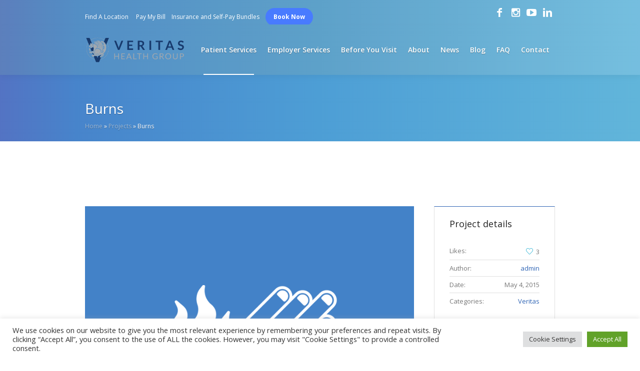

--- FILE ---
content_type: text/html; charset=UTF-8
request_url: https://veritasurgentcare.com/project/burns/
body_size: 19461
content:
<!DOCTYPE html>
<html lang="en-US" class="cmsmasters_html">
<head>
<meta charset="UTF-8" />
<meta name="viewport" content="width=device-width, initial-scale=1, maximum-scale=1" />
<meta name="format-detection" content="telephone=no" />
<link rel="profile" href="//gmpg.org/xfn/11" />
<link rel="pingback" href="https://veritasurgentcare.com/xmlrpc.php" />
<meta name='robots' content='index, follow, max-image-preview:large, max-snippet:-1, max-video-preview:-1' />
	<style>img:is([sizes="auto" i], [sizes^="auto," i]) { contain-intrinsic-size: 3000px 1500px }</style>
	
	<!-- This site is optimized with the Yoast SEO plugin v26.7 - https://yoast.com/wordpress/plugins/seo/ -->
	<title>Burns - Veritas Urgent Care</title>
	<link rel="canonical" href="https://veritasurgentcare.com/project/burns/" />
	<meta property="og:locale" content="en_US" />
	<meta property="og:type" content="article" />
	<meta property="og:title" content="Burns - Veritas Urgent Care" />
	<meta property="og:url" content="https://veritasurgentcare.com/project/burns/" />
	<meta property="og:site_name" content="Veritas Urgent Care" />
	<meta property="article:modified_time" content="2023-04-25T19:43:07+00:00" />
	<meta name="twitter:card" content="summary_large_image" />
	<script type="application/ld+json" class="yoast-schema-graph">{"@context":"https://schema.org","@graph":[{"@type":"WebPage","@id":"https://veritasurgentcare.com/project/burns/","url":"https://veritasurgentcare.com/project/burns/","name":"Burns - Veritas Urgent Care","isPartOf":{"@id":"https://veritasurgentcare.com/#website"},"primaryImageOfPage":{"@id":"https://veritasurgentcare.com/project/burns/#primaryimage"},"image":{"@id":"https://veritasurgentcare.com/project/burns/#primaryimage"},"thumbnailUrl":"https://veritasurgentcare.com/wp-content/uploads/2015/05/burn.svg","datePublished":"2015-05-04T12:33:49+00:00","dateModified":"2023-04-25T19:43:07+00:00","breadcrumb":{"@id":"https://veritasurgentcare.com/project/burns/#breadcrumb"},"inLanguage":"en-US","potentialAction":[{"@type":"ReadAction","target":["https://veritasurgentcare.com/project/burns/"]}]},{"@type":"ImageObject","inLanguage":"en-US","@id":"https://veritasurgentcare.com/project/burns/#primaryimage","url":"https://veritasurgentcare.com/wp-content/uploads/2015/05/burn.svg","contentUrl":"https://veritasurgentcare.com/wp-content/uploads/2015/05/burn.svg","caption":"Burn Injury Columbia SC"},{"@type":"BreadcrumbList","@id":"https://veritasurgentcare.com/project/burns/#breadcrumb","itemListElement":[{"@type":"ListItem","position":1,"name":"Home","item":"https://veritasurgentcare.com/"},{"@type":"ListItem","position":2,"name":"Projects","item":"https://veritasurgentcare.com/project/"},{"@type":"ListItem","position":3,"name":"Burns"}]},{"@type":"WebSite","@id":"https://veritasurgentcare.com/#website","url":"https://veritasurgentcare.com/","name":"Veritas Urgent Care","description":"Always with you!","potentialAction":[{"@type":"SearchAction","target":{"@type":"EntryPoint","urlTemplate":"https://veritasurgentcare.com/?s={search_term_string}"},"query-input":{"@type":"PropertyValueSpecification","valueRequired":true,"valueName":"search_term_string"}}],"inLanguage":"en-US"}]}</script>
	<!-- / Yoast SEO plugin. -->


<link rel='dns-prefetch' href='//fonts.googleapis.com' />
<link rel="alternate" type="application/rss+xml" title="Veritas Urgent Care &raquo; Feed" href="https://veritasurgentcare.com/feed/" />
<link rel="alternate" type="application/rss+xml" title="Veritas Urgent Care &raquo; Comments Feed" href="https://veritasurgentcare.com/comments/feed/" />
<link rel="alternate" type="application/rss+xml" title="Veritas Urgent Care &raquo; Burns Comments Feed" href="https://veritasurgentcare.com/project/burns/feed/" />
<script type="text/javascript">
/* <![CDATA[ */
window._wpemojiSettings = {"baseUrl":"https:\/\/s.w.org\/images\/core\/emoji\/16.0.1\/72x72\/","ext":".png","svgUrl":"https:\/\/s.w.org\/images\/core\/emoji\/16.0.1\/svg\/","svgExt":".svg","source":{"concatemoji":"https:\/\/veritasurgentcare.com\/wp-includes\/js\/wp-emoji-release.min.js?ver=6.8.3"}};
/*! This file is auto-generated */
!function(s,n){var o,i,e;function c(e){try{var t={supportTests:e,timestamp:(new Date).valueOf()};sessionStorage.setItem(o,JSON.stringify(t))}catch(e){}}function p(e,t,n){e.clearRect(0,0,e.canvas.width,e.canvas.height),e.fillText(t,0,0);var t=new Uint32Array(e.getImageData(0,0,e.canvas.width,e.canvas.height).data),a=(e.clearRect(0,0,e.canvas.width,e.canvas.height),e.fillText(n,0,0),new Uint32Array(e.getImageData(0,0,e.canvas.width,e.canvas.height).data));return t.every(function(e,t){return e===a[t]})}function u(e,t){e.clearRect(0,0,e.canvas.width,e.canvas.height),e.fillText(t,0,0);for(var n=e.getImageData(16,16,1,1),a=0;a<n.data.length;a++)if(0!==n.data[a])return!1;return!0}function f(e,t,n,a){switch(t){case"flag":return n(e,"\ud83c\udff3\ufe0f\u200d\u26a7\ufe0f","\ud83c\udff3\ufe0f\u200b\u26a7\ufe0f")?!1:!n(e,"\ud83c\udde8\ud83c\uddf6","\ud83c\udde8\u200b\ud83c\uddf6")&&!n(e,"\ud83c\udff4\udb40\udc67\udb40\udc62\udb40\udc65\udb40\udc6e\udb40\udc67\udb40\udc7f","\ud83c\udff4\u200b\udb40\udc67\u200b\udb40\udc62\u200b\udb40\udc65\u200b\udb40\udc6e\u200b\udb40\udc67\u200b\udb40\udc7f");case"emoji":return!a(e,"\ud83e\udedf")}return!1}function g(e,t,n,a){var r="undefined"!=typeof WorkerGlobalScope&&self instanceof WorkerGlobalScope?new OffscreenCanvas(300,150):s.createElement("canvas"),o=r.getContext("2d",{willReadFrequently:!0}),i=(o.textBaseline="top",o.font="600 32px Arial",{});return e.forEach(function(e){i[e]=t(o,e,n,a)}),i}function t(e){var t=s.createElement("script");t.src=e,t.defer=!0,s.head.appendChild(t)}"undefined"!=typeof Promise&&(o="wpEmojiSettingsSupports",i=["flag","emoji"],n.supports={everything:!0,everythingExceptFlag:!0},e=new Promise(function(e){s.addEventListener("DOMContentLoaded",e,{once:!0})}),new Promise(function(t){var n=function(){try{var e=JSON.parse(sessionStorage.getItem(o));if("object"==typeof e&&"number"==typeof e.timestamp&&(new Date).valueOf()<e.timestamp+604800&&"object"==typeof e.supportTests)return e.supportTests}catch(e){}return null}();if(!n){if("undefined"!=typeof Worker&&"undefined"!=typeof OffscreenCanvas&&"undefined"!=typeof URL&&URL.createObjectURL&&"undefined"!=typeof Blob)try{var e="postMessage("+g.toString()+"("+[JSON.stringify(i),f.toString(),p.toString(),u.toString()].join(",")+"));",a=new Blob([e],{type:"text/javascript"}),r=new Worker(URL.createObjectURL(a),{name:"wpTestEmojiSupports"});return void(r.onmessage=function(e){c(n=e.data),r.terminate(),t(n)})}catch(e){}c(n=g(i,f,p,u))}t(n)}).then(function(e){for(var t in e)n.supports[t]=e[t],n.supports.everything=n.supports.everything&&n.supports[t],"flag"!==t&&(n.supports.everythingExceptFlag=n.supports.everythingExceptFlag&&n.supports[t]);n.supports.everythingExceptFlag=n.supports.everythingExceptFlag&&!n.supports.flag,n.DOMReady=!1,n.readyCallback=function(){n.DOMReady=!0}}).then(function(){return e}).then(function(){var e;n.supports.everything||(n.readyCallback(),(e=n.source||{}).concatemoji?t(e.concatemoji):e.wpemoji&&e.twemoji&&(t(e.twemoji),t(e.wpemoji)))}))}((window,document),window._wpemojiSettings);
/* ]]> */
</script>
<link rel='stylesheet' id='layerslider-css' href='https://veritasurgentcare.com/wp-content/plugins/LayerSlider/assets/static/layerslider/css/layerslider.css?ver=7.3.0' type='text/css' media='all' />
<style id='wp-emoji-styles-inline-css' type='text/css'>

	img.wp-smiley, img.emoji {
		display: inline !important;
		border: none !important;
		box-shadow: none !important;
		height: 1em !important;
		width: 1em !important;
		margin: 0 0.07em !important;
		vertical-align: -0.1em !important;
		background: none !important;
		padding: 0 !important;
	}
</style>
<link rel='stylesheet' id='wp-block-library-css' href='https://veritasurgentcare.com/wp-includes/css/dist/block-library/style.min.css?ver=6.8.3' type='text/css' media='all' />
<style id='classic-theme-styles-inline-css' type='text/css'>
/*! This file is auto-generated */
.wp-block-button__link{color:#fff;background-color:#32373c;border-radius:9999px;box-shadow:none;text-decoration:none;padding:calc(.667em + 2px) calc(1.333em + 2px);font-size:1.125em}.wp-block-file__button{background:#32373c;color:#fff;text-decoration:none}
</style>
<style id='global-styles-inline-css' type='text/css'>
:root{--wp--preset--aspect-ratio--square: 1;--wp--preset--aspect-ratio--4-3: 4/3;--wp--preset--aspect-ratio--3-4: 3/4;--wp--preset--aspect-ratio--3-2: 3/2;--wp--preset--aspect-ratio--2-3: 2/3;--wp--preset--aspect-ratio--16-9: 16/9;--wp--preset--aspect-ratio--9-16: 9/16;--wp--preset--color--black: #000000;--wp--preset--color--cyan-bluish-gray: #abb8c3;--wp--preset--color--white: #ffffff;--wp--preset--color--pale-pink: #f78da7;--wp--preset--color--vivid-red: #cf2e2e;--wp--preset--color--luminous-vivid-orange: #ff6900;--wp--preset--color--luminous-vivid-amber: #fcb900;--wp--preset--color--light-green-cyan: #7bdcb5;--wp--preset--color--vivid-green-cyan: #00d084;--wp--preset--color--pale-cyan-blue: #8ed1fc;--wp--preset--color--vivid-cyan-blue: #0693e3;--wp--preset--color--vivid-purple: #9b51e0;--wp--preset--color--color-1: #000000;--wp--preset--color--color-2: #ffffff;--wp--preset--color--color-3: #787878;--wp--preset--color--color-4: #3065b5;--wp--preset--color--color-5: #999999;--wp--preset--color--color-6: #222222;--wp--preset--color--color-7: #e0e0e0;--wp--preset--color--color-8: #3eb8d7;--wp--preset--gradient--vivid-cyan-blue-to-vivid-purple: linear-gradient(135deg,rgba(6,147,227,1) 0%,rgb(155,81,224) 100%);--wp--preset--gradient--light-green-cyan-to-vivid-green-cyan: linear-gradient(135deg,rgb(122,220,180) 0%,rgb(0,208,130) 100%);--wp--preset--gradient--luminous-vivid-amber-to-luminous-vivid-orange: linear-gradient(135deg,rgba(252,185,0,1) 0%,rgba(255,105,0,1) 100%);--wp--preset--gradient--luminous-vivid-orange-to-vivid-red: linear-gradient(135deg,rgba(255,105,0,1) 0%,rgb(207,46,46) 100%);--wp--preset--gradient--very-light-gray-to-cyan-bluish-gray: linear-gradient(135deg,rgb(238,238,238) 0%,rgb(169,184,195) 100%);--wp--preset--gradient--cool-to-warm-spectrum: linear-gradient(135deg,rgb(74,234,220) 0%,rgb(151,120,209) 20%,rgb(207,42,186) 40%,rgb(238,44,130) 60%,rgb(251,105,98) 80%,rgb(254,248,76) 100%);--wp--preset--gradient--blush-light-purple: linear-gradient(135deg,rgb(255,206,236) 0%,rgb(152,150,240) 100%);--wp--preset--gradient--blush-bordeaux: linear-gradient(135deg,rgb(254,205,165) 0%,rgb(254,45,45) 50%,rgb(107,0,62) 100%);--wp--preset--gradient--luminous-dusk: linear-gradient(135deg,rgb(255,203,112) 0%,rgb(199,81,192) 50%,rgb(65,88,208) 100%);--wp--preset--gradient--pale-ocean: linear-gradient(135deg,rgb(255,245,203) 0%,rgb(182,227,212) 50%,rgb(51,167,181) 100%);--wp--preset--gradient--electric-grass: linear-gradient(135deg,rgb(202,248,128) 0%,rgb(113,206,126) 100%);--wp--preset--gradient--midnight: linear-gradient(135deg,rgb(2,3,129) 0%,rgb(40,116,252) 100%);--wp--preset--font-size--small: 13px;--wp--preset--font-size--medium: 20px;--wp--preset--font-size--large: 36px;--wp--preset--font-size--x-large: 42px;--wp--preset--spacing--20: 0.44rem;--wp--preset--spacing--30: 0.67rem;--wp--preset--spacing--40: 1rem;--wp--preset--spacing--50: 1.5rem;--wp--preset--spacing--60: 2.25rem;--wp--preset--spacing--70: 3.38rem;--wp--preset--spacing--80: 5.06rem;--wp--preset--shadow--natural: 6px 6px 9px rgba(0, 0, 0, 0.2);--wp--preset--shadow--deep: 12px 12px 50px rgba(0, 0, 0, 0.4);--wp--preset--shadow--sharp: 6px 6px 0px rgba(0, 0, 0, 0.2);--wp--preset--shadow--outlined: 6px 6px 0px -3px rgba(255, 255, 255, 1), 6px 6px rgba(0, 0, 0, 1);--wp--preset--shadow--crisp: 6px 6px 0px rgba(0, 0, 0, 1);}:where(.is-layout-flex){gap: 0.5em;}:where(.is-layout-grid){gap: 0.5em;}body .is-layout-flex{display: flex;}.is-layout-flex{flex-wrap: wrap;align-items: center;}.is-layout-flex > :is(*, div){margin: 0;}body .is-layout-grid{display: grid;}.is-layout-grid > :is(*, div){margin: 0;}:where(.wp-block-columns.is-layout-flex){gap: 2em;}:where(.wp-block-columns.is-layout-grid){gap: 2em;}:where(.wp-block-post-template.is-layout-flex){gap: 1.25em;}:where(.wp-block-post-template.is-layout-grid){gap: 1.25em;}.has-black-color{color: var(--wp--preset--color--black) !important;}.has-cyan-bluish-gray-color{color: var(--wp--preset--color--cyan-bluish-gray) !important;}.has-white-color{color: var(--wp--preset--color--white) !important;}.has-pale-pink-color{color: var(--wp--preset--color--pale-pink) !important;}.has-vivid-red-color{color: var(--wp--preset--color--vivid-red) !important;}.has-luminous-vivid-orange-color{color: var(--wp--preset--color--luminous-vivid-orange) !important;}.has-luminous-vivid-amber-color{color: var(--wp--preset--color--luminous-vivid-amber) !important;}.has-light-green-cyan-color{color: var(--wp--preset--color--light-green-cyan) !important;}.has-vivid-green-cyan-color{color: var(--wp--preset--color--vivid-green-cyan) !important;}.has-pale-cyan-blue-color{color: var(--wp--preset--color--pale-cyan-blue) !important;}.has-vivid-cyan-blue-color{color: var(--wp--preset--color--vivid-cyan-blue) !important;}.has-vivid-purple-color{color: var(--wp--preset--color--vivid-purple) !important;}.has-black-background-color{background-color: var(--wp--preset--color--black) !important;}.has-cyan-bluish-gray-background-color{background-color: var(--wp--preset--color--cyan-bluish-gray) !important;}.has-white-background-color{background-color: var(--wp--preset--color--white) !important;}.has-pale-pink-background-color{background-color: var(--wp--preset--color--pale-pink) !important;}.has-vivid-red-background-color{background-color: var(--wp--preset--color--vivid-red) !important;}.has-luminous-vivid-orange-background-color{background-color: var(--wp--preset--color--luminous-vivid-orange) !important;}.has-luminous-vivid-amber-background-color{background-color: var(--wp--preset--color--luminous-vivid-amber) !important;}.has-light-green-cyan-background-color{background-color: var(--wp--preset--color--light-green-cyan) !important;}.has-vivid-green-cyan-background-color{background-color: var(--wp--preset--color--vivid-green-cyan) !important;}.has-pale-cyan-blue-background-color{background-color: var(--wp--preset--color--pale-cyan-blue) !important;}.has-vivid-cyan-blue-background-color{background-color: var(--wp--preset--color--vivid-cyan-blue) !important;}.has-vivid-purple-background-color{background-color: var(--wp--preset--color--vivid-purple) !important;}.has-black-border-color{border-color: var(--wp--preset--color--black) !important;}.has-cyan-bluish-gray-border-color{border-color: var(--wp--preset--color--cyan-bluish-gray) !important;}.has-white-border-color{border-color: var(--wp--preset--color--white) !important;}.has-pale-pink-border-color{border-color: var(--wp--preset--color--pale-pink) !important;}.has-vivid-red-border-color{border-color: var(--wp--preset--color--vivid-red) !important;}.has-luminous-vivid-orange-border-color{border-color: var(--wp--preset--color--luminous-vivid-orange) !important;}.has-luminous-vivid-amber-border-color{border-color: var(--wp--preset--color--luminous-vivid-amber) !important;}.has-light-green-cyan-border-color{border-color: var(--wp--preset--color--light-green-cyan) !important;}.has-vivid-green-cyan-border-color{border-color: var(--wp--preset--color--vivid-green-cyan) !important;}.has-pale-cyan-blue-border-color{border-color: var(--wp--preset--color--pale-cyan-blue) !important;}.has-vivid-cyan-blue-border-color{border-color: var(--wp--preset--color--vivid-cyan-blue) !important;}.has-vivid-purple-border-color{border-color: var(--wp--preset--color--vivid-purple) !important;}.has-vivid-cyan-blue-to-vivid-purple-gradient-background{background: var(--wp--preset--gradient--vivid-cyan-blue-to-vivid-purple) !important;}.has-light-green-cyan-to-vivid-green-cyan-gradient-background{background: var(--wp--preset--gradient--light-green-cyan-to-vivid-green-cyan) !important;}.has-luminous-vivid-amber-to-luminous-vivid-orange-gradient-background{background: var(--wp--preset--gradient--luminous-vivid-amber-to-luminous-vivid-orange) !important;}.has-luminous-vivid-orange-to-vivid-red-gradient-background{background: var(--wp--preset--gradient--luminous-vivid-orange-to-vivid-red) !important;}.has-very-light-gray-to-cyan-bluish-gray-gradient-background{background: var(--wp--preset--gradient--very-light-gray-to-cyan-bluish-gray) !important;}.has-cool-to-warm-spectrum-gradient-background{background: var(--wp--preset--gradient--cool-to-warm-spectrum) !important;}.has-blush-light-purple-gradient-background{background: var(--wp--preset--gradient--blush-light-purple) !important;}.has-blush-bordeaux-gradient-background{background: var(--wp--preset--gradient--blush-bordeaux) !important;}.has-luminous-dusk-gradient-background{background: var(--wp--preset--gradient--luminous-dusk) !important;}.has-pale-ocean-gradient-background{background: var(--wp--preset--gradient--pale-ocean) !important;}.has-electric-grass-gradient-background{background: var(--wp--preset--gradient--electric-grass) !important;}.has-midnight-gradient-background{background: var(--wp--preset--gradient--midnight) !important;}.has-small-font-size{font-size: var(--wp--preset--font-size--small) !important;}.has-medium-font-size{font-size: var(--wp--preset--font-size--medium) !important;}.has-large-font-size{font-size: var(--wp--preset--font-size--large) !important;}.has-x-large-font-size{font-size: var(--wp--preset--font-size--x-large) !important;}
:where(.wp-block-post-template.is-layout-flex){gap: 1.25em;}:where(.wp-block-post-template.is-layout-grid){gap: 1.25em;}
:where(.wp-block-columns.is-layout-flex){gap: 2em;}:where(.wp-block-columns.is-layout-grid){gap: 2em;}
:root :where(.wp-block-pullquote){font-size: 1.5em;line-height: 1.6;}
</style>
<link rel='stylesheet' id='contact-form-7-css' href='https://veritasurgentcare.com/wp-content/plugins/contact-form-7/includes/css/styles.css?ver=6.1.4' type='text/css' media='all' />
<link rel='stylesheet' id='cookie-law-info-css' href='https://veritasurgentcare.com/wp-content/plugins/cookie-law-info/legacy/public/css/cookie-law-info-public.css?ver=3.3.9.1' type='text/css' media='all' />
<link rel='stylesheet' id='cookie-law-info-gdpr-css' href='https://veritasurgentcare.com/wp-content/plugins/cookie-law-info/legacy/public/css/cookie-law-info-gdpr.css?ver=3.3.9.1' type='text/css' media='all' />
<link rel='stylesheet' id='timetable_gtip2_style-css' href='https://veritasurgentcare.com/wp-content/plugins/timetable/style/jquery.qtip.css?ver=6.8.3' type='text/css' media='all' />
<link rel='stylesheet' id='timetable_font_lato-css' href='//fonts.googleapis.com/css?family=Lato%3A400%2C700&#038;ver=6.8.3' type='text/css' media='all' />
<link rel='stylesheet' id='wp-components-css' href='https://veritasurgentcare.com/wp-includes/css/dist/components/style.min.css?ver=6.8.3' type='text/css' media='all' />
<link rel='stylesheet' id='godaddy-styles-css' href='https://veritasurgentcare.com/wp-content/mu-plugins/vendor/wpex/godaddy-launch/includes/Dependencies/GoDaddy/Styles/build/latest.css?ver=2.0.2' type='text/css' media='all' />
<link rel='stylesheet' id='medical-clinic-theme-style-css' href='https://veritasurgentcare.com/wp-content/themes/veritas/style.css?ver=1.0.0' type='text/css' media='screen, print' />
<link rel='stylesheet' id='medical-clinic-style-css' href='https://veritasurgentcare.com/wp-content/themes/veritas/theme-framework/theme-style/css/style.css?ver=1.0.0' type='text/css' media='screen, print' />
<style id='medical-clinic-style-inline-css' type='text/css'>

	.header_mid .header_mid_inner .logo_wrap {
		width : 200px;
	}

	.header_mid_inner .logo img.logo_retina {
		width : 1080.5px;
	}


		.headline_aligner, 
		.cmsmasters_breadcrumbs_aligner {
			min-height:80px;
		}
		

		
		#page .cmsmasters_social_icon_color.cmsmasters_social_icon_1 {
			color:#ffffff;
		}
		
		
		#page .cmsmasters_social_icon_color.cmsmasters_social_icon_1:hover {
			color:#3065b5;
		}
		
		#page .cmsmasters_social_icon_color.cmsmasters_social_icon_2 {
			color:#ffffff;
		}
		
		
		#page .cmsmasters_social_icon_color.cmsmasters_social_icon_2:hover {
			color:#3065b5;
		}
		
		#page .cmsmasters_social_icon_color.cmsmasters_social_icon_3 {
			color:#ffffff;
		}
		
		
		#page .cmsmasters_social_icon_color.cmsmasters_social_icon_3:hover {
			color:#3065b5;
		}

	.header_top {
		height : 50px;
	}
	
	.header_mid {
		height : 100px;
	}
	
	.header_bot {
		height : 58px;
	}
	
	#page.cmsmasters_heading_after_header #middle, 
	#page.cmsmasters_heading_under_header #middle .headline .headline_outer {
		padding-top : 100px;
	}
	
	#page.cmsmasters_heading_after_header.enable_header_top #middle, 
	#page.cmsmasters_heading_under_header.enable_header_top #middle .headline .headline_outer {
		padding-top : 150px;
	}
	
	#page.cmsmasters_heading_after_header.enable_header_bottom #middle, 
	#page.cmsmasters_heading_under_header.enable_header_bottom #middle .headline .headline_outer {
		padding-top : 158px;
	}
	
	#page.cmsmasters_heading_after_header.enable_header_top.enable_header_bottom #middle, 
	#page.cmsmasters_heading_under_header.enable_header_top.enable_header_bottom #middle .headline .headline_outer {
		padding-top : 208px;
	}
	
	
		.mid_nav > li > a, 
		.bot_nav > li > a {
			text-shadow: 0 1px 1px rgba(0, 0, 0, 0.3);
		}
		
	
	@media only screen and (max-width: 1024px) {
		.header_top,
		.header_mid,
		.header_bot {
			height : auto;
		}
		
		.header_mid .header_mid_inner > div {
			height : 100px;
		}
		
		.header_bot .header_bot_inner > div {
			height : 58px;
		}
		
		#page.cmsmasters_heading_after_header #middle, 
		#page.cmsmasters_heading_under_header #middle .headline .headline_outer, 
		#page.cmsmasters_heading_after_header.enable_header_top #middle, 
		#page.cmsmasters_heading_under_header.enable_header_top #middle .headline .headline_outer, 
		#page.cmsmasters_heading_after_header.enable_header_bottom #middle, 
		#page.cmsmasters_heading_under_header.enable_header_bottom #middle .headline .headline_outer, 
		#page.cmsmasters_heading_after_header.enable_header_top.enable_header_bottom #middle, 
		#page.cmsmasters_heading_under_header.enable_header_top.enable_header_bottom #middle .headline .headline_outer {
			padding-top : 0 !important;
		}
	}
	
	@media only screen and (max-width: 540px) {
		.header_mid .header_mid_inner > div, 
		.header_bot .header_bot_inner > div {
			height:auto;
		}
	}
.header_top .social_wrap a {
    font-size: 20px;
    line-height: 20px;
}

#page .cmsmasters_make_an_appointment .wpcf7-submit {
	background-color: rgba(255,255,255,.0);
	border-color: rgba(255,255,255,.3);
}
#page .cmsmasters_make_an_appointment .wpcf7-mail-sent-ok {
	border:1px solid rgba(255, 255, 255, 0.5);
	padding:10px;
	margin:30px 0 0;
	color:#ffffff;
}
#page .cmsmasters_make_an_appointment input:focus {
	border-color:#ffffff;
}
#page .cmsmasters_make_an_appointment input, 
#page .cmsmasters_make_an_appointment select {
	color:#ffffff;
	background-color: rgba(255,255,255,.2);
	border-color: rgba(255,255,255,.5);
}
#page .cmsmasters_make_an_appointment  input::-webkit-input-placeholder {
	color:#ffffff;
}
#page .cmsmasters_make_an_appointment  input:-moz-placeholder {
	color:#ffffff;
}
#page .cmsmasters_make_an_appointment  .wpcf7-submit:hover {
	color:#3065b5;
	background-color:#ffffff;
	border:1px solid #ffffff;
}
#page .cmsmasters_homepage_departments a:hover {
	color:#ffffff;
}
.cmsmasters_homepage_info {
	border-bottom:1px solid #e3e3e3;
}
.cmsmasters_homepage_info h6 {
	color:#9a9a9a;
}
.cmsmasters_homepage_featured_blocks {
	margin-top:-80px;
}
.widget_wysija > .widget {
	padding:0;
}
.widget_wysija .wysija-paragraph {
	width: 390px;
	max-width: 100%;
	float: left;
}
#page .widget_wysija .wysija-paragraph input {
	padding:0 22px !important;
	color: #ffffff;
	background-color: rgba(255,255,255,.2);
	border-color: rgba(255,255,255,.5);
}
.widget_wysija .wysija-submit {
	margin:0 -1px !important;
	border:0px;
	line-height:44px;
	color:#0392ce;
	width:170px;
	max-width:100%;
}
.widget_wysija .wysija-submit:hover {
	color:#0392ce;
	background-color: rgba(255,255,255,.9);
}
.cmsmasters_widget_departments {
	clear:both;
}
.cmsmasters_widget_departments .align-right {
	float:right;
	width:50%;
	text-align:right;
}
.cmsmasters_widget_departments span[class^="cmsmasters-icon-"]:before, 
.cmsmasters_widget_departments span[class*=" cmsmasters-icon-"]:before {
	margin:0 10px 0 0;
}
.cmsmasters_homepage_fb_opening .cmsmasters_homepage_fb_opening_item, 
.cmsmasters_widget_departments li, 
.cmsmasters_homepage_sidebar_lists li {
	display:block;
	padding:12px 0;
	border-bottom:1px solid rgba(255,255,255,.2);
}
.cmsmasters_homepage_sidebar_lists li {
	padding:9px 0;
	border-bottom:1px solid rgba(255,255,255,.07);
}
.cmsmasters_widget_departments.cmsmasters_dep_list  li {
	padding:9px 0;
}
.cmsmasters_homepage_fb_opening .cmsmasters_homepage_fb_opening_item .align-right {
	float:right;
	width:50%;
	text-align:right;
}
aside.widget_wysija {
	padding:20px 0 0px;
}
 .widget_wysija .widgettitle {
	display:none;
}
.cmsmasters_homepage_subscribe_sidebar input::-webkit-input-placeholder {
	color:#ffffff;
}
.cmsmasters_homepage_subscribe_sidebar input:-moz-placeholder {
	color:#ffffff;
}

/* Adaptive */
@media only screen and (max-width: 1440px) and (min-width: 950px) {
	.cmsmasters_widget_departments .align-right {
		display:block;
		float:none;
		width:100%;
		text-align:left;
	}
}
</style>
<link rel='stylesheet' id='medical-clinic-adaptive-css' href='https://veritasurgentcare.com/wp-content/themes/veritas/theme-framework/theme-style/css/adaptive.css?ver=1.0.0' type='text/css' media='screen, print' />
<link rel='stylesheet' id='medical-clinic-retina-css' href='https://veritasurgentcare.com/wp-content/themes/veritas/theme-framework/theme-style/css/retina.css?ver=1.0.0' type='text/css' media='screen' />
<link rel='stylesheet' id='medical-clinic-icons-css' href='https://veritasurgentcare.com/wp-content/themes/veritas/css/fontello.css?ver=1.0.0' type='text/css' media='screen' />
<link rel='stylesheet' id='medical-clinic-icons-custom-css' href='https://veritasurgentcare.com/wp-content/themes/veritas/theme-vars/theme-style/css/fontello-custom.css?ver=1.0.0' type='text/css' media='screen' />
<link rel='stylesheet' id='animate-css' href='https://veritasurgentcare.com/wp-content/themes/veritas/css/animate.css?ver=1.0.0' type='text/css' media='screen' />
<link rel='stylesheet' id='ilightbox-css' href='https://veritasurgentcare.com/wp-content/themes/veritas/css/ilightbox.css?ver=2.2.0' type='text/css' media='screen' />
<link rel='stylesheet' id='ilightbox-skin-dark-css' href='https://veritasurgentcare.com/wp-content/themes/veritas/css/ilightbox-skins/dark-skin.css?ver=2.2.0' type='text/css' media='screen' />
<link rel='stylesheet' id='medical-clinic-fonts-schemes-css' href='https://veritasurgentcare.com/wp-content/uploads/cmsmasters_styles/medical-clinic.css?ver=1.0.0' type='text/css' media='screen' />
<link rel='stylesheet' id='google-fonts-css' href='//fonts.googleapis.com/css?family=Open+Sans%3A300%2C300italic%2C400%2C400italic%2C600%2C600italic%2C700%2C700italic&#038;ver=6.8.3' type='text/css' media='all' />
<link rel='stylesheet' id='medical-clinic-gutenberg-frontend-style-css' href='https://veritasurgentcare.com/wp-content/themes/veritas/gutenberg/cmsmasters-framework/theme-style/css/frontend-style.css?ver=1.0.0' type='text/css' media='screen' />
<link rel='stylesheet' id='medical-clinic-timetable-style-css' href='https://veritasurgentcare.com/wp-content/themes/veritas/timetable/cmsmasters-framework/theme-style/css/plugin-style.css?ver=1.0.0' type='text/css' media='screen' />
<link rel='stylesheet' id='medical-clinic-timetable-adaptive-css' href='https://veritasurgentcare.com/wp-content/themes/veritas/timetable/cmsmasters-framework/theme-style/css/plugin-adaptive.css?ver=1.0.0' type='text/css' media='screen' />
<script type="text/javascript" src="https://veritasurgentcare.com/wp-includes/js/jquery/jquery.min.js?ver=3.7.1" id="jquery-core-js"></script>
<script type="text/javascript" src="https://veritasurgentcare.com/wp-includes/js/jquery/jquery-migrate.min.js?ver=3.4.1" id="jquery-migrate-js"></script>
<script type="text/javascript" id="layerslider-utils-js-extra">
/* <![CDATA[ */
var LS_Meta = {"v":"7.3.0","fixGSAP":"1"};
/* ]]> */
</script>
<script type="text/javascript" src="https://veritasurgentcare.com/wp-content/plugins/LayerSlider/assets/static/layerslider/js/layerslider.utils.js?ver=7.3.0" id="layerslider-utils-js"></script>
<script type="text/javascript" src="https://veritasurgentcare.com/wp-content/plugins/LayerSlider/assets/static/layerslider/js/layerslider.kreaturamedia.jquery.js?ver=7.3.0" id="layerslider-js"></script>
<script type="text/javascript" src="https://veritasurgentcare.com/wp-content/plugins/LayerSlider/assets/static/layerslider/js/layerslider.transitions.js?ver=7.3.0" id="layerslider-transitions-js"></script>
<script type="text/javascript" id="cookie-law-info-js-extra">
/* <![CDATA[ */
var Cli_Data = {"nn_cookie_ids":[],"cookielist":[],"non_necessary_cookies":[],"ccpaEnabled":"","ccpaRegionBased":"","ccpaBarEnabled":"","strictlyEnabled":["necessary","obligatoire"],"ccpaType":"gdpr","js_blocking":"1","custom_integration":"","triggerDomRefresh":"","secure_cookies":""};
var cli_cookiebar_settings = {"animate_speed_hide":"500","animate_speed_show":"500","background":"#FFF","border":"#b1a6a6c2","border_on":"","button_1_button_colour":"#61a229","button_1_button_hover":"#4e8221","button_1_link_colour":"#fff","button_1_as_button":"1","button_1_new_win":"","button_2_button_colour":"#333","button_2_button_hover":"#292929","button_2_link_colour":"#444","button_2_as_button":"","button_2_hidebar":"","button_3_button_colour":"#dedfe0","button_3_button_hover":"#b2b2b3","button_3_link_colour":"#333333","button_3_as_button":"1","button_3_new_win":"","button_4_button_colour":"#dedfe0","button_4_button_hover":"#b2b2b3","button_4_link_colour":"#333333","button_4_as_button":"1","button_7_button_colour":"#61a229","button_7_button_hover":"#4e8221","button_7_link_colour":"#fff","button_7_as_button":"1","button_7_new_win":"","font_family":"inherit","header_fix":"","notify_animate_hide":"1","notify_animate_show":"","notify_div_id":"#cookie-law-info-bar","notify_position_horizontal":"right","notify_position_vertical":"bottom","scroll_close":"","scroll_close_reload":"","accept_close_reload":"","reject_close_reload":"","showagain_tab":"","showagain_background":"#fff","showagain_border":"#000","showagain_div_id":"#cookie-law-info-again","showagain_x_position":"100px","text":"#333333","show_once_yn":"","show_once":"10000","logging_on":"","as_popup":"","popup_overlay":"1","bar_heading_text":"","cookie_bar_as":"banner","popup_showagain_position":"bottom-right","widget_position":"left"};
var log_object = {"ajax_url":"https:\/\/veritasurgentcare.com\/wp-admin\/admin-ajax.php"};
/* ]]> */
</script>
<script type="text/javascript" src="https://veritasurgentcare.com/wp-content/plugins/cookie-law-info/legacy/public/js/cookie-law-info-public.js?ver=3.3.9.1" id="cookie-law-info-js"></script>
<script type="text/javascript" src="https://veritasurgentcare.com/wp-content/themes/veritas/js/debounced-resize.min.js?ver=1.0.0" id="debounced-resize-js"></script>
<script type="text/javascript" src="https://veritasurgentcare.com/wp-content/themes/veritas/js/modernizr.min.js?ver=1.0.0" id="modernizr-js"></script>
<script type="text/javascript" src="https://veritasurgentcare.com/wp-content/themes/veritas/js/respond.min.js?ver=1.0.0" id="respond-js"></script>
<script type="text/javascript" src="https://veritasurgentcare.com/wp-content/themes/veritas/js/jquery.iLightBox.min.js?ver=2.2.0" id="iLightBox-js"></script>
<meta name="generator" content="Powered by LayerSlider 7.3.0 - Multi-Purpose, Responsive, Parallax, Mobile-Friendly Slider Plugin for WordPress." />
<!-- LayerSlider updates and docs at: https://layerslider.com -->
<link rel="https://api.w.org/" href="https://veritasurgentcare.com/wp-json/" /><link rel="alternate" title="JSON" type="application/json" href="https://veritasurgentcare.com/wp-json/wp/v2/project/1164" /><link rel="EditURI" type="application/rsd+xml" title="RSD" href="https://veritasurgentcare.com/xmlrpc.php?rsd" />
<meta name="generator" content="WordPress 6.8.3" />
<link rel='shortlink' href='https://veritasurgentcare.com/?p=1164' />
<link rel="alternate" title="oEmbed (JSON)" type="application/json+oembed" href="https://veritasurgentcare.com/wp-json/oembed/1.0/embed?url=https%3A%2F%2Fveritasurgentcare.com%2Fproject%2Fburns%2F" />
<link rel="alternate" title="oEmbed (XML)" type="text/xml+oembed" href="https://veritasurgentcare.com/wp-json/oembed/1.0/embed?url=https%3A%2F%2Fveritasurgentcare.com%2Fproject%2Fburns%2F&#038;format=xml" />
<!-- Google tag (gtag.js) -->
<script async src="https://www.googletagmanager.com/gtag/js?id=G-CN2BR2EQK0"></script>
<script>
  window.dataLayer = window.dataLayer || [];
  function gtag(){dataLayer.push(arguments);}
  gtag('js', new Date());

  gtag('config', 'G-CN2BR2EQK0');
</script>
<!-- Meta Pixel Code -->
<script>
!function(f,b,e,v,n,t,s)
{if(f.fbq)return;n=f.fbq=function(){n.callMethod?
n.callMethod.apply(n,arguments):n.queue.push(arguments)};
if(!f._fbq)f._fbq=n;n.push=n;n.loaded=!0;n.version='2.0';
n.queue=[];t=b.createElement(e);t.async=!0;
t.src=v;s=b.getElementsByTagName(e)[0];
s.parentNode.insertBefore(t,s)}(window, document,'script',
'https://connect.facebook.net/en_US/fbevents.js');
fbq('init', '1792298574484375');
fbq('track', 'PageView');
</script>
<noscript><img height="1" width="1" style="display:none"
src="https://www.facebook.com/tr?id=1792298574484375&ev=PageView&noscript=1"
/></noscript>
<!-- End Meta Pixel Code -->
<!-- Google Tag Manager -->
<script>(function(w,d,s,l,i){w[l]=w[l]||[];w[l].push({'gtm.start':
new Date().getTime(),event:'gtm.js'});var f=d.getElementsByTagName(s)[0],
j=d.createElement(s),dl=l!='dataLayer'?'&l='+l:'';j.async=true;j.src=
'https://www.googletagmanager.com/gtm.js?id='+i+dl;f.parentNode.insertBefore(j,f);
})(window,document,'script','dataLayer','GTM-NDZHVQP');</script>
<!-- End Google Tag Manager -->
<!-- Event snippet for Book Appointment conversion page -->
<script>
  gtag('event', 'conversion', {'send_to': 'AW-11090515023/CB_dCO34vIsYEM-or6gp'});
</script>
<!-- Google tag (gtag.js) -->
<script async src="https://www.googletagmanager.com/gtag/js?id=UA-260487122-1"></script>
<script>
  window.dataLayer = window.dataLayer || [];
  function gtag(){dataLayer.push(arguments);}
  gtag('js', new Date());

  gtag('config', 'UA-260487122-1');
</script>
<script type="text/javascript" src="//script.crazyegg.com/pages/scripts/0022/1041.js" async="async"></script>

<!-- Google tag (gtag.js) -->
<script async src="https://www.googletagmanager.com/gtag/js?id=AW-712113738">
</script>
<script>
  window.dataLayer = window.dataLayer || [];
  function gtag(){dataLayer.push(arguments);}
  gtag('js', new Date());

  gtag('config', 'AW-712113738');
</script><meta property="Urgent Care near me, Urgent Care, Urgent care center, urgent center, Urgent care center near me, Urgent care centers near me, find urgent care centers near me, pediatric urgent care near me, Minute clinic, Walk in clinic, walk in clinic near me, walk in clinic near me open now, emergency walk in clinic near me, Std test, clinic for std testing near me, std testing near me, std testing centers near me, std testing near me, std testing clinic near me, std check near me, std screening near me, Emergency care, emergency room near me, emergency room closest to me, er near me, er clinic near me, er room near me, emergency care facility near me, Minute clinics, Urgent medical care near me, emergency care clinic near me, Quick care clinic, Emergency center, Care centers, Care clinics, Emergency treatment, walk in medical clinic near me, walk in clinics near me, find an urgent care center near me, what time does urgent care close, what time does the urgent care close, what time does urgent care close today, what time does urgent care open near me, where is the closest urgent care near me, when to go to urgent care, where do you go to get std tested, urgent care hours near me, urgent care open now near me, urgent care open near me now, urgent care near me that accepts medicaid, urgent care near me walk in, walk in urgent care near me, hospital near me emergency room, nearest urgent care to me, immediate care near me"/>
<!-- JSON-LD Generated by: https://hallanalysis.com/json-ld-generator/ -->
<script type='application/ld+json'> 
{
  "@context": "http://www.schema.org",
  "@type": "MedicalClinic",
  "name": "Veritas Urgent Care",
  "url": "https://veritasurgentcare.com/",
  "logo": "https://veritasurgentcare.com/wp-content/uploads/2022/09/Veritas-Health-Group-Logo.ai_.png",
  "description": "Convenient, quick, and affordable, Veritas Health Group is proud to serve Lexington, SC. If you believe your life is at risk, please call 911 or go to the Emergency Room; however, our urgent care center can typically handle most non-life threatening medical issues. The benefits of urgent care include lower overall cost, lower co-pays, close proximity to your home, much shorter wait times, and excellent patient care. Our locally-owned center offers experienced clinical teams as well as a digital x-ray system and an on-site lab to help diagnose and treat a wide range of injuries and health issues. We are open 7 days a week, accept most insurance plans, and have affordable care options for those without insurance. Walk ins welcome!",
  "openingHours": "Mo, Tu, We, Th, Fr, Sa, Su 20:00-02:00"
}
 </script>
<!-- Google tag (gtag.js) -->
<script async src="https://www.googletagmanager.com/gtag/js?id=G-QFNNZ85ZYP"></script>
<script>
  window.dataLayer = window.dataLayer || [];
  function gtag(){dataLayer.push(arguments);}
  gtag('js', new Date());

  gtag('config', 'G-QFNNZ85ZYP');
</script>
<!-- Google Tag Manager -->
<script>(function(w,d,s,l,i){w[l]=w[l]||[];w[l].push({'gtm.start':
new Date().getTime(),event:'gtm.js'});var f=d.getElementsByTagName(s)[0],
j=d.createElement(s),dl=l!='dataLayer'?'&l='+l:'';j.async=true;j.src=
'https://www.googletagmanager.com/gtm.js?id='+i+dl;f.parentNode.insertBefore(j,f);
})(window,document,'script','dataLayer','GTM-PTGVHL4D');</script>
<!-- End Google Tag Manager -->
<meta name="msvalidate.01" content="C8750FC361F4E9DADBA2E99EC1DE6514" /><meta name="google-site-verification" content="MTd7PJHRvhIJXg9X7Z1f_KJuHhgXMNDMtA6EbT5dkkc" /><script> (function(){ var s = document.createElement('script'); var h = document.querySelector('head') || document.body; s.src = 'https://acsbapp.com/apps/app/dist/js/app.js'; s.async = true; s.onload = function(){ acsbJS.init({ statementLink : '', footerHtml : 'Powered by Emily: Revolutionary Marketing Group', hideMobile : false, hideTrigger : false, disableBgProcess : false, language : 'en', position : 'right', leadColor : '#3065b5', triggerColor : '#3065b5', triggerRadius : '50%', triggerPositionX : 'right', triggerPositionY : 'bottom', triggerIcon : 'people', triggerSize : 'medium', triggerOffsetX : 23, triggerOffsetY : 125, mobile : { triggerSize : 'small', triggerPositionX : 'right', triggerPositionY : 'bottom', triggerOffsetX : 20, triggerOffsetY : 10, triggerRadius : '50%' } }); }; h.appendChild(s); })(); </script><meta name="generator" content="Powered by Slider Revolution 6.5.31 - responsive, Mobile-Friendly Slider Plugin for WordPress with comfortable drag and drop interface." />
<link rel="icon" href="https://veritasurgentcare.com/wp-content/uploads/2022/09/cropped-v-icon-b-32x32.png" sizes="32x32" />
<link rel="icon" href="https://veritasurgentcare.com/wp-content/uploads/2022/09/cropped-v-icon-b-192x192.png" sizes="192x192" />
<link rel="apple-touch-icon" href="https://veritasurgentcare.com/wp-content/uploads/2022/09/cropped-v-icon-b-180x180.png" />
<meta name="msapplication-TileImage" content="https://veritasurgentcare.com/wp-content/uploads/2022/09/cropped-v-icon-b-270x270.png" />
<script>function setREVStartSize(e){
			//window.requestAnimationFrame(function() {
				window.RSIW = window.RSIW===undefined ? window.innerWidth : window.RSIW;
				window.RSIH = window.RSIH===undefined ? window.innerHeight : window.RSIH;
				try {
					var pw = document.getElementById(e.c).parentNode.offsetWidth,
						newh;
					pw = pw===0 || isNaN(pw) || (e.l=="fullwidth" || e.layout=="fullwidth") ? window.RSIW : pw;
					e.tabw = e.tabw===undefined ? 0 : parseInt(e.tabw);
					e.thumbw = e.thumbw===undefined ? 0 : parseInt(e.thumbw);
					e.tabh = e.tabh===undefined ? 0 : parseInt(e.tabh);
					e.thumbh = e.thumbh===undefined ? 0 : parseInt(e.thumbh);
					e.tabhide = e.tabhide===undefined ? 0 : parseInt(e.tabhide);
					e.thumbhide = e.thumbhide===undefined ? 0 : parseInt(e.thumbhide);
					e.mh = e.mh===undefined || e.mh=="" || e.mh==="auto" ? 0 : parseInt(e.mh,0);
					if(e.layout==="fullscreen" || e.l==="fullscreen")
						newh = Math.max(e.mh,window.RSIH);
					else{
						e.gw = Array.isArray(e.gw) ? e.gw : [e.gw];
						for (var i in e.rl) if (e.gw[i]===undefined || e.gw[i]===0) e.gw[i] = e.gw[i-1];
						e.gh = e.el===undefined || e.el==="" || (Array.isArray(e.el) && e.el.length==0)? e.gh : e.el;
						e.gh = Array.isArray(e.gh) ? e.gh : [e.gh];
						for (var i in e.rl) if (e.gh[i]===undefined || e.gh[i]===0) e.gh[i] = e.gh[i-1];
											
						var nl = new Array(e.rl.length),
							ix = 0,
							sl;
						e.tabw = e.tabhide>=pw ? 0 : e.tabw;
						e.thumbw = e.thumbhide>=pw ? 0 : e.thumbw;
						e.tabh = e.tabhide>=pw ? 0 : e.tabh;
						e.thumbh = e.thumbhide>=pw ? 0 : e.thumbh;
						for (var i in e.rl) nl[i] = e.rl[i]<window.RSIW ? 0 : e.rl[i];
						sl = nl[0];
						for (var i in nl) if (sl>nl[i] && nl[i]>0) { sl = nl[i]; ix=i;}
						var m = pw>(e.gw[ix]+e.tabw+e.thumbw) ? 1 : (pw-(e.tabw+e.thumbw)) / (e.gw[ix]);
						newh =  (e.gh[ix] * m) + (e.tabh + e.thumbh);
					}
					var el = document.getElementById(e.c);
					if (el!==null && el) el.style.height = newh+"px";
					el = document.getElementById(e.c+"_wrapper");
					if (el!==null && el) {
						el.style.height = newh+"px";
						el.style.display = "block";
					}
				} catch(e){
					console.log("Failure at Presize of Slider:" + e)
				}
			//});
		  };</script>
		<style type="text/css" id="wp-custom-css">
			.cmsmasters_slider_project .cmsmasters_slider_project_header a 
{ pointer-events: none; cursor: default; }

.cmsmasters_img_rollover_wrap .cmsmasters_img_rollover > a 
{ pointer-events: none; cursor: default; }

.cmsmasters_project_grid .cmsmasters_project_title a 
{ pointer-events: none; cursor: default; }

.cmsmasters_project_grid .cmsmasters_project_category a 
{ display: none; }

.cmsmasters_project_grid .cmsmasters_project_category
{ display: none; }

.headline_inner { margin: 30px auto; }

#page:not(.enable_header_bottom) .header_mid_outer {
-webkit-box-shadow: 0px 5px 10px 0px rgba(0,0,0,0.04);
-moz-box-shadow: 0px 5px 10px 0px rgba(0,0,0,0.04);
box-shadow: 0px 5px 10px 0px rgba(0,0,0,0.04);
}

body:not(.home) #main > header {
background: rgb(73,112,180);
background: linear-gradient(90deg, rgba(73,112,180,1) 0%, rgba(63,129,190,1) 12%, rgba(75,150,195,1) 50%, rgba(101,183,219,1) 100%);
}

.header_top .header_top_outer, .header_top .header_top_but {
	border-color:transparent;
}

.header_mid_scroll {
background: rgb(73,112,180);
background: linear-gradient(90deg, rgba(73,112,180,1) 0%, rgba(63,129,190,1) 12%, rgba(75,150,195,1) 50%, rgba(101,183,219,1) 100%);
}

#main > #middle .headline_color {
background: rgb(83,115,195);
background: linear-gradient(90deg, rgba(83,115,195,1) 0%, rgba(71,132,203,1) 12%, rgba(77,158,213,1) 50%, rgba(97,181,218,1) 100%);
}

.nav-btn,
div.meta_wrap a[href="https://www.solvhealth.com/r/book-online/A6Jmw8/YLrt5UdayHJ05UhXbeArd/slots/today"],a[href="https://www.solvhealth.com/r/book-online/A6Jmw8/YLrt5UdayHJ05UhXbeArd/slots/today"].customize-unpreviewable {
	background-color: #487BFF !important;
	padding:0.5rem 1rem !important;
	text-align:center !important;
	border-radius:1.25rem !important;
	font-weight:bold !important;
	margin-top:1rem !important;
}

table.slim caption {
	display:none;
}
table.slim tr,
table.slim td {
	border:none;
	padding: 0.1rem 0;
}

.google-map-manual-embed.short iframe {
	max-height:16rem;
}

.google-map-manual-embed.wide iframe {
	width:100%;
}

#bottom .locality.contact_widget_city, #bottom .region.contact_widget_state {
	display:inline-block;
}

#bottom .region.contact_widget_state {
	margin-left:0.25rem;
}

.no-bullets {
	text-transform:uppercase;
	line-height:0.75rem;
	font-weight:bold;
}
.no-bullets li {
	opacity:0.7;
}
.no-bullets li::before {
	display:none !important;
}		</style>
			
<script type="application/ld+json">
{
  "@context": "https://schema.org",
  "@type": "MedicalClinic",
  "name": "Veritas Urgent Care",
  "image": "https://veritasurgentcare.com/wp-content/uploads/2022/09/logo-veritas.png",
  "url": "https://veritasurgentcare.com/",
  "telephone": "(803) 399-8793",
  "priceRange": "$",
 "address": {
	"@type": "PostalAddress",
	"streetAddress": "126 South Assembly Street",
    "addressLocality": "Columbia",
    "addressRegion": "SC",
    "postalCode": "29210",
    "addressCountry": "US"
		},
 "geo": {
	"@type": "GeoCoordinates",
	"latitude": 33.9854671,
    "longitude": -81.0284496
		},
 "location": {
	"@type": "Place",
    "address": {
	"@type": "PostalAddress",
	"streetAddress": "1727 Broad River Road",
    "addressLocality": "Columbia",
    "addressRegion": "SC",
    "postalCode": "29210",
    "addressCountry": "US"
		},
  "geo": {
	"@type": "GeoCoordinates",
	"latitude": 34.034883,
    "longitude": -81.09010169999999
	}
	},
 "department": [
  {
	"@type": "AutomotiveBusiness",
	"address": {
		"@type": "PostalAddress",
		"streetAddress": "247 Columbia Ave",
    	"addressLocality": "Lexington",
    	"addressRegion": "SC",
    	"postalCode": "29072",
    	"addressCountry": "US"
		},
	"geo": {
	    "@type": "GeoCoordinates",
	    "latitude": 33.987675,
    	"longitude": -81.2441752
			}
  }
  ],
 "sameAs": [
   "https://www.instagram.com/veritasurgentcare/",
   "https://www.youtube.com/channel/UC0ykxz6VFJ_vp7JYFjFGmqA",
   "https://www.linkedin.com/company/veritas-urgent-care-clinic/"],
 "openingHoursSpecification": [
    {
     "@type": "OpeningHoursSpecification",
     "dayOfWeek": [
       "Monday",
       "Tuesday",
       "Wednesday",
       "Thursday",
       "Friday"     
     ],
     "opens": "08:00",
     "closes": "20:00"
   }]
}
</script>
	
</head>
<body class="wp-singular project-template-default single single-project postid-1164 single-format-standard wp-theme-veritas">
<!-- Google Tag Manager (noscript) -->
<noscript><iframe src="https://www.googletagmanager.com/ns.html?id=GTM-NDZHVQP"
height="0" width="0" style="display:none;visibility:hidden"></iframe></noscript>
<!-- End Google Tag Manager (noscript) -->
<!-- Google Tag Manager -->
<script>(function(w,d,s,l,i){w[l]=w[l]||[];w[l].push({'gtm.start':
new Date().getTime(),event:'gtm.js'});var f=d.getElementsByTagName(s)[0],
j=d.createElement(s),dl=l!='dataLayer'?'&l='+l:'';j.async=true;j.src=
'https://www.googletagmanager.com/gtm.js?id='+i+dl;f.parentNode.insertBefore(j,f);
})(window,document,'script','dataLayer','GTM-PTGVHL4D');</script>
<!-- End Google Tag Manager -->


<!-- Start Page -->
<div id="page" class="csstransition cmsmasters_liquid fixed_header enable_header_top cmsmasters_heading_under_header hfeed site">

<!-- Start Main -->
<div id="main">

<!-- Start Header -->
<header id="header">
	<div class="header_top" data-height="50"><div class="header_top_outer"><div class="header_top_inner"><div class="header_top_right">
<div class="social_wrap">
	<div class="social_wrap_inner">
		<ul>
				<li>
					<a href="#" class="cmsmasters_social_icon cmsmasters_social_icon_1 cmsmasters-icon-facebook-1 cmsmasters_social_icon_color" title="Facebook" target="_blank"></a>
				</li>
				<li>
					<a href="https://www.instagram.com/veritasurgentcare/" class="cmsmasters_social_icon cmsmasters_social_icon_2 cmsmasters-icon-instagram cmsmasters_social_icon_color" title="Instagram" target="_blank"></a>
				</li>
				<li>
					<a href="https://www.youtube.com/channel/UC0ykxz6VFJ_vp7JYFjFGmqA" class="cmsmasters_social_icon cmsmasters_social_icon_3 cmsmasters-icon-youtube-play cmsmasters_social_icon_color" title="YouTube" target="_blank"></a>
				</li>
				<li>
					<a href="https://www.linkedin.com/company/veritas-urgent-care-clinic/" class="cmsmasters_social_icon cmsmasters_social_icon_4 cmsmasters-icon-linkedin-1" title="Linkedin"></a>
				</li>
		</ul>
	</div>
</div><!-- <a href="https://www.solvhealth.com/r/book-online/A6Jmw8/YLrt5UdayHJ05UhXbeArd/slots/today">Book Now</a> --></div><div class="header_top_left"><div class="meta_wrap"><a href="/locations">Find A Location</a> <a href="https://www.healowpay.com/">Pay My Bill </a><a href="/insurance-and-self-pay-bundles/">Insurance and Self-Pay Bundles
</a><a href="https://www.solvhealth.com/r/book-online/A6Jmw8/YLrt5UdayHJ05UhXbeArd/slots/today" class="nav-btn">Book Now</a></div></div></div></div><div class="header_top_but closed"><span class="cmsmasters_theme_icon_slide_bottom_mini"></span></div></div><div class="header_mid" data-height="100"><div class="header_mid_outer"><div class="header_mid_inner"><div class="logo_wrap"><a href="https://veritasurgentcare.com/" title="Veritas Urgent Care" class="logo">
	<img src="https://veritasurgentcare.com/wp-content/uploads/2022/09/logo-veritas.png" alt="Veritas Urgent Care" /><img class="logo_retina" src="https://veritasurgentcare.com/wp-content/uploads/2022/09/Veritas-Health-Group-Logo.ai_.png" alt="Veritas Urgent Care" width="1081" height="338" /></a>
</div><div class="resp_mid_nav_wrap"><div class="resp_mid_nav_outer"><a class="responsive_nav resp_mid_nav cmsmasters_theme_icon_resp_nav" href="javascript:void(0)"></a></div></div><!-- Start Navigation --><div class="mid_nav_wrap"><nav><div class="menu-primary-navigation-container"><ul id="navigation" class="mid_nav navigation"><li id="menu-item-28910" class="menu-item menu-item-type-post_type menu-item-object-page menu-item-has-children menu-item-28910 menu-item-depth-0"><a href="https://veritasurgentcare.com/departments/"><span class="nav_item_wrap"><span class="nav_title">Patient Services</span></span></a>
<ul class="sub-menu">
	<li id="menu-item-29436" class="menu-item menu-item-type-post_type menu-item-object-page menu-item-29436 menu-item-depth-1"><a href="https://veritasurgentcare.com/std-testing/"><span class="nav_item_wrap"><span class="nav_title">STD Testing</span></span></a>	</li>
	<li id="menu-item-29435" class="menu-item menu-item-type-post_type menu-item-object-page menu-item-29435 menu-item-depth-1"><a href="https://veritasurgentcare.com/flu-testing/"><span class="nav_item_wrap"><span class="nav_title">Flu Testing</span></span></a>	</li>
	<li id="menu-item-29434" class="menu-item menu-item-type-post_type menu-item-object-page menu-item-29434 menu-item-depth-1"><a href="https://veritasurgentcare.com/uti-treatment/"><span class="nav_item_wrap"><span class="nav_title">UTI Treatment</span></span></a>	</li>
</ul>
</li>
<li id="menu-item-29295" class="menu-item menu-item-type-post_type menu-item-object-page menu-item-29295 menu-item-depth-0"><a href="https://veritasurgentcare.com/employer-services/"><span class="nav_item_wrap"><span class="nav_title">Employer Services</span></span></a></li>
<li id="menu-item-29269" class="menu-item menu-item-type-post_type menu-item-object-page menu-item-29269 menu-item-depth-0"><a href="https://veritasurgentcare.com/before-you-visit/"><span class="nav_item_wrap"><span class="nav_title">Before You Visit</span></span></a></li>
<li id="menu-item-29524" class="menu-item menu-item-type-post_type menu-item-object-page menu-item-has-children menu-item-29524 menu-item-depth-0"><a href="https://veritasurgentcare.com/about/"><span class="nav_item_wrap"><span class="nav_title">About</span></span></a>
<ul class="sub-menu">
	<li id="menu-item-28911" class="menu-item menu-item-type-post_type menu-item-object-page menu-item-28911 menu-item-depth-1"><a href="https://veritasurgentcare.com/our-staff/"><span class="nav_item_wrap"><span class="nav_title">Our Team</span></span></a>	</li>
</ul>
</li>
<li id="menu-item-29350" class="menu-item menu-item-type-post_type menu-item-object-page menu-item-29350 menu-item-depth-0"><a href="https://veritasurgentcare.com/news/"><span class="nav_item_wrap"><span class="nav_title">News</span></span></a></li>
<li id="menu-item-29352" class="menu-item menu-item-type-post_type menu-item-object-page menu-item-29352 menu-item-depth-0"><a href="https://veritasurgentcare.com/blog/"><span class="nav_item_wrap"><span class="nav_title">Blog</span></span></a></li>
<li id="menu-item-29448" class="menu-item menu-item-type-post_type menu-item-object-page menu-item-29448 menu-item-depth-0"><a href="https://veritasurgentcare.com/faq/"><span class="nav_item_wrap"><span class="nav_title">FAQ</span></span></a></li>
<li id="menu-item-28904" class="menu-item menu-item-type-post_type menu-item-object-page menu-item-28904 menu-item-depth-0"><a href="https://veritasurgentcare.com/contacts/"><span class="nav_item_wrap"><span class="nav_title">Contact</span></span></a></li>
<li class="cmsmasters_mov_bar"><span></span></li></ul></div></nav></div><!-- Finish Navigation --></div></div></div></header>
<!-- Finish Header -->


<!-- Start Middle -->
<div id="middle">
<div class="headline cmsmasters_color_scheme_default">
				<div class="headline_outer">
					<div class="headline_color"></div><div class="headline_inner align_left">
					<div class="headline_aligner"></div><div class="headline_text"><h1 class="entry-title">Burns</h1><div class="cmsmasters_breadcrumbs"><div class="cmsmasters_breadcrumbs_inner"><span><span><a href="https://veritasurgentcare.com/">Home</a></span> » <span><a href="https://veritasurgentcare.com/project/">Projects</a></span> » <span class="breadcrumb_last" aria-current="page">Burns</span></span></div></div></div></div></div></div><div class="middle_inner">
<div class="content_wrap fullwidth">

<!-- Start Content -->
<div class="middle_content entry"><div class="portfolio opened-article"><!-- Start Project Single Article -->
<article id="post-1164" class="cmsmasters_open_project post-1164 project type-project status-publish format-standard has-post-thumbnail hentry pj-categs-veritas">
	<div class="project_content with_sidebar"><figure class="cmsmasters_img_wrap"><a href="https://veritasurgentcare.com/wp-content/uploads/2015/05/burn.png" title="Burns" rel="ilightbox[img_1164_696776df916d1]" class="cmsmasters_img_link preloader highImg"><img width="750" height="750" src="https://veritasurgentcare.com/wp-content/uploads/2015/05/burn.png" class="" alt="Burns" title="burn" decoding="async" fetchpriority="high" srcset="https://veritasurgentcare.com/wp-content/uploads/2015/05/burn.png 750w, https://veritasurgentcare.com/wp-content/uploads/2015/05/burn-300x300.png 300w, https://veritasurgentcare.com/wp-content/uploads/2015/05/burn-150x150.png 150w, https://veritasurgentcare.com/wp-content/uploads/2015/05/burn-65x65.png 65w, https://veritasurgentcare.com/wp-content/uploads/2015/05/burn-500x500.png 500w, https://veritasurgentcare.com/wp-content/uploads/2015/05/burn-580x580.png 580w, https://veritasurgentcare.com/wp-content/uploads/2015/05/burn-600x600.png 600w, https://veritasurgentcare.com/wp-content/uploads/2015/05/burn-100x100.png 100w" sizes="(max-width: 750px) 100vw, 750px" /></a></figure></div><div class="project_sidebar"><div class="project_details entry-meta"><h4 class="project_details_title">Project details</h4><div class="project_details_item"><div class="project_details_item_title">Likes:</div><div class="project_details_item_desc details_item_desc_like"><span class="cmsmasters_likes cmsmasters_project_likes"><a href="#" onclick="return false;" id="cmsmastersLike-1164" class="cmsmastersLike cmsmasters_theme_icon_like active"><span>3 </span></a></span></div></div><div class="project_details_item"><div class="project_details_item_title">Author:</div><div class="project_details_item_desc"><a href="https://veritasurgentcare.com/author/admin/" title="Projects by admin" class="vcard author" rel="author"><span class="fn">admin</span></a></div></div><div class="project_details_item"><div class="project_details_item_title">Date:</div><div class="project_details_item_desc"><abbr class="published cmsmasters_project_date" title="May 4, 2015">May 4, 2015</abbr><abbr class="dn date updated" title="April 25, 2023">April 25, 2023</abbr></div></div><div class="project_details_item"><div class="project_details_item_title">Categories:</div><div class="project_details_item_desc"><span class="cmsmasters_project_category"><a href="https://veritasurgentcare.com/pj-categs/veritas/" class="cmsmasters_cat_color cmsmasters_cat_47" rel="category tag">Veritas</a></span></div></div></div></div></article>
<!-- Finish Project Single Article -->
<aside class="post_nav"><span class="cmsmasters_prev_post"><h6 class="post_nav_link_title">Previous Link</h6><a href="https://veritasurgentcare.com/project/x-rays/" rel="prev">X-Rays</a><span class="cmsmasters_prev_arrow"><span></span></span></span><span class="cmsmasters_next_post"><h6 class="post_nav_link_title">Next Link</h6><a href="https://veritasurgentcare.com/project/bites-stings/" rel="next">Bites &#038; Stings</a><span class="cmsmasters_next_arrow"><span></span></span></span></aside><aside class="share_posts">
			<h2 class="share_posts_title">Like this project?</h2>
			<div class="share_posts_inner">
				<a class="cmsmasters-icon-facebook-1" href="https://www.facebook.com/sharer/sharer.php?display=popup&u=https%3A%2F%2Fveritasurgentcare.com%2Fproject%2Fburns%2F"></a>
				<a class="cmsmasters-icon-google" href="https://plus.google.com/share?url=https%3A%2F%2Fveritasurgentcare.com%2Fproject%2Fburns%2F"></a>
				<a class="cmsmasters-icon-twitter" href="https://twitter.com/intent/tweet?text=Check+out+%27Burns%27+on+Veritas+Urgent+Care+website&url=https%3A%2F%2Fveritasurgentcare.com%2Fproject%2Fburns%2F"></a>
				<a class="cmsmasters-icon-pinterest" href="https://pinterest.com/pin/create/button/?url=https%3A%2F%2Fveritasurgentcare.com%2Fproject%2Fburns%2F&media=https%3A%2F%2Fveritasurgentcare.com%2Fwp-content%2Fuploads%2F2015%2F05%2Fburn.svg&description=Burns"></a>
			</div>
		</aside></div></div>
<!-- Finish Content -->



		</div>
	</div>
</div>
<!-- Finish Middle -->
	<!-- Start Bottom -->
	<div id="bottom" class="cmsmasters_color_scheme_footer">
		<div class="bottom_bg">
			<div class="bottom_outer">
				<div class="bottom_inner sidebar_layout_14141414">
	<aside id="custom-contact-info-13" class="widget widget_custom_contact_info_entries"><h3 class="widgettitle">Columbia (Now Open)</h3><div class="adr adress_wrap cmsmasters_theme_icon_user_address"><span class="street-address contact_widget_address">126 South Assembly Street</span><span class="locality contact_widget_city">Columbia</span><span class="region contact_widget_state">SC</span><span class="postal-code contact_widget_zip">29201</span></div><span class="contact_widget_time cmsmasters_theme_icon_time"><span class="time">Mon-Fri: 8a-5p | Sat-Sun: Closed</span></span><span class="contact_widget_email cmsmasters_theme_icon_user_mail"><a class="email" href="mailto:%69&#110;f%6f&#64;v&#101;&#114;i&#116;&#97;%73%75%72&#103;&#101;%6e&#116;%63a&#114;&#101;&#46;%63o%6d">i&#110;fo&#64;&#118;e&#114;&#105;ta&#115;urge&#110;t&#99;ar&#101;&#46;&#99;om</a></span><span class="contact_widget_phone cmsmasters_theme_icon_user_phone"><span class="tel">803-766-1680</span></span></aside><aside id="custom-contact-info-18" class="widget widget_custom_contact_info_entries"><h3 class="widgettitle">Columbia (Coming Soon)</h3><div class="adr adress_wrap cmsmasters_theme_icon_user_address"><span class="street-address contact_widget_address">1727 Broad River Road</span><span class="locality contact_widget_city">Columbia</span><span class="region contact_widget_state">SC</span><span class="postal-code contact_widget_zip">29210</span></div><span class="contact_widget_email cmsmasters_theme_icon_user_mail"><a class="email" href="mailto:in&#102;o&#64;&#118;&#101;r&#105;&#116;&#97;s%75&#114;&#103;en&#116;%63&#97;&#114;&#101;&#46;&#99;&#111;%6d">in&#102;o&#64;&#118;erit&#97;&#115;u&#114;g&#101;nt&#99;&#97;&#114;e.co&#109;</a></span></aside><aside id="custom-contact-info-17" class="widget widget_custom_contact_info_entries"><h3 class="widgettitle">Lexington</h3><div class="adr adress_wrap cmsmasters_theme_icon_user_address"><span class="street-address contact_widget_address">247 Columbia Ave</span><span class="locality contact_widget_city">Lexington</span><span class="region contact_widget_state">SC</span><span class="postal-code contact_widget_zip">29072</span></div><span class="contact_widget_time cmsmasters_theme_icon_time"><span class="time">Mon-Fri: 8a-8p | Sat-Sun: 9a-6p</span></span><span class="contact_widget_email cmsmasters_theme_icon_user_mail"><a class="email" href="mailto:%69nfo%40%76e&#114;i&#116;&#97;&#115;u&#114;&#103;%65&#110;&#116;care%2e%63om">i&#110;&#102;&#111;&#64;v&#101;&#114;i&#116;as&#117;&#114;g&#101;ntc&#97;re&#46;c&#111;m</a></span><span class="contact_widget_phone cmsmasters_theme_icon_user_phone"><span class="tel">phone: (803) 399-8793 | fax: (803) 675-5516</span></span></aside><aside id="nav_menu-3" class="widget widget_nav_menu"><h3 class="widgettitle">Veritas Urgent Care</h3><div class="menu-veritas-urgent-care-used-in-footer-container"><ul id="menu-veritas-urgent-care-used-in-footer" class="menu"><li id="menu-item-29522" class="menu-item menu-item-type-post_type menu-item-object-page menu-item-29522"><a href="https://veritasurgentcare.com/about/">About Us</a></li>
<li id="menu-item-29288" class="menu-item menu-item-type-post_type menu-item-object-page menu-item-29288"><a href="https://veritasurgentcare.com/our-staff/">Our Staff</a></li>
<li id="menu-item-29287" class="menu-item menu-item-type-post_type menu-item-object-page menu-item-29287"><a href="https://veritasurgentcare.com/insurance-and-self-pay-bundles/">Insurance and Self-Pay Bundles</a></li>
<li id="menu-item-29285" class="menu-item menu-item-type-post_type menu-item-object-page menu-item-29285"><a href="https://veritasurgentcare.com/non-discrimination-policy/">Non-Discrimination Policy</a></li>
<li id="menu-item-29286" class="menu-item menu-item-type-post_type menu-item-object-page menu-item-29286"><a href="https://veritasurgentcare.com/patient-rights/">Patient Rights</a></li>
<li id="menu-item-29290" class="menu-item menu-item-type-post_type menu-item-object-page menu-item-29290"><a href="https://veritasurgentcare.com/contacts/">Contact</a></li>
<li id="menu-item-29708" class="menu-item menu-item-type-custom menu-item-object-custom menu-item-29708"><a href="https://www.solvhealth.com/r/book-online/A6Jmw8/YLrt5UdayHJ05UhXbeArd/slots/today">Book Now</a></li>
</ul></div></aside><aside id="block-14" class="widget widget_block">
<div class="wp-block-group"><div class="wp-block-group__inner-container is-layout-flow wp-block-group-is-layout-flow"></div></div>
</aside>				</div>
			</div>
		</div>
	</div>
	<!-- Finish Bottom -->
	<a href="javascript:void(0)" id="slide_top" class="cmsmasters_theme_icon_slide_top"><span></span></a>
</div>
<!-- Finish Main -->

<!-- Start Footer -->
<footer id="footer">
	<div class="footer cmsmasters_color_scheme_footer cmsmasters_footer_small">
	<div class="footer_inner">
		<div class="footer_nav_wrap"><nav><div class="menu-footer-navigation-container"><ul id="footer_nav" class="footer_nav"><li id="menu-item-29338" class="menu-item menu-item-type-custom menu-item-object-custom menu-item-29338"><a>Tel: (803) 399-8793</a></li>
<li id="menu-item-29176" class="menu-item menu-item-type-post_type menu-item-object-page menu-item-29176"><a href="https://veritasurgentcare.com/our-staff/">Our Staff</a></li>
<li id="menu-item-29177" class="menu-item menu-item-type-post_type menu-item-object-page menu-item-29177"><a href="https://veritasurgentcare.com/departments/">Services</a></li>
<li id="menu-item-29178" class="menu-item menu-item-type-post_type menu-item-object-page menu-item-29178"><a href="https://veritasurgentcare.com/appointments/">Book an appointment</a></li>
<li id="menu-item-29180" class="menu-item menu-item-type-post_type menu-item-object-page menu-item-29180"><a href="https://veritasurgentcare.com/contacts/">Contact</a></li>
<li id="menu-item-29412" class="menu-item menu-item-type-post_type menu-item-object-page menu-item-29412"><a href="https://veritasurgentcare.com/sitemap/">Sitemap</a></li>
<li id="menu-item-29449" class="menu-item menu-item-type-post_type menu-item-object-page menu-item-29449"><a href="https://veritasurgentcare.com/faq/">FAQ</a></li>
</ul></div></nav></div>		<span class="footer_copyright copyright">
			Ajans Hua		</span>
	</div>
</div></footer>
<!-- Finish Footer -->

</div>
<span class="cmsmasters_responsive_width"></span>
<!-- Finish Page -->


		<script>
			window.RS_MODULES = window.RS_MODULES || {};
			window.RS_MODULES.modules = window.RS_MODULES.modules || {};
			window.RS_MODULES.waiting = window.RS_MODULES.waiting || [];
			window.RS_MODULES.defered = true;
			window.RS_MODULES.moduleWaiting = window.RS_MODULES.moduleWaiting || {};
			window.RS_MODULES.type = 'compiled';
		</script>
		<script type="speculationrules">
{"prefetch":[{"source":"document","where":{"and":[{"href_matches":"\/*"},{"not":{"href_matches":["\/wp-*.php","\/wp-admin\/*","\/wp-content\/uploads\/*","\/wp-content\/*","\/wp-content\/plugins\/*","\/wp-content\/themes\/veritas\/*","\/*\\?(.+)"]}},{"not":{"selector_matches":"a[rel~=\"nofollow\"]"}},{"not":{"selector_matches":".no-prefetch, .no-prefetch a"}}]},"eagerness":"conservative"}]}
</script>
<!--googleoff: all--><div id="cookie-law-info-bar" data-nosnippet="true"><span><div class="cli-bar-container cli-style-v2"><div class="cli-bar-message">We use cookies on our website to give you the most relevant experience by remembering your preferences and repeat visits. By clicking “Accept All”, you consent to the use of ALL the cookies. However, you may visit "Cookie Settings" to provide a controlled consent.</div><div class="cli-bar-btn_container"><a role='button' class="medium cli-plugin-button cli-plugin-main-button cli_settings_button" style="margin:0px 5px 0px 0px">Cookie Settings</a><a id="wt-cli-accept-all-btn" role='button' data-cli_action="accept_all" class="wt-cli-element medium cli-plugin-button wt-cli-accept-all-btn cookie_action_close_header cli_action_button">Accept All</a></div></div></span></div><div id="cookie-law-info-again" style="display:none" data-nosnippet="true"><span id="cookie_hdr_showagain">Manage consent</span></div><div class="cli-modal" data-nosnippet="true" id="cliSettingsPopup" tabindex="-1" role="dialog" aria-labelledby="cliSettingsPopup" aria-hidden="true">
  <div class="cli-modal-dialog" role="document">
	<div class="cli-modal-content cli-bar-popup">
		  <button type="button" class="cli-modal-close" id="cliModalClose">
			<svg class="" viewBox="0 0 24 24"><path d="M19 6.41l-1.41-1.41-5.59 5.59-5.59-5.59-1.41 1.41 5.59 5.59-5.59 5.59 1.41 1.41 5.59-5.59 5.59 5.59 1.41-1.41-5.59-5.59z"></path><path d="M0 0h24v24h-24z" fill="none"></path></svg>
			<span class="wt-cli-sr-only">Close</span>
		  </button>
		  <div class="cli-modal-body">
			<div class="cli-container-fluid cli-tab-container">
	<div class="cli-row">
		<div class="cli-col-12 cli-align-items-stretch cli-px-0">
			<div class="cli-privacy-overview">
				<h4>Privacy Overview</h4>				<div class="cli-privacy-content">
					<div class="cli-privacy-content-text">This website uses cookies to improve your experience while you navigate through the website. Out of these, the cookies that are categorized as necessary are stored on your browser as they are essential for the working of basic functionalities of the website. We also use third-party cookies that help us analyze and understand how you use this website. These cookies will be stored in your browser only with your consent. You also have the option to opt-out of these cookies. But opting out of some of these cookies may affect your browsing experience.</div>
				</div>
				<a class="cli-privacy-readmore" aria-label="Show more" role="button" data-readmore-text="Show more" data-readless-text="Show less"></a>			</div>
		</div>
		<div class="cli-col-12 cli-align-items-stretch cli-px-0 cli-tab-section-container">
												<div class="cli-tab-section">
						<div class="cli-tab-header">
							<a role="button" tabindex="0" class="cli-nav-link cli-settings-mobile" data-target="necessary" data-toggle="cli-toggle-tab">
								Necessary							</a>
															<div class="wt-cli-necessary-checkbox">
									<input type="checkbox" class="cli-user-preference-checkbox"  id="wt-cli-checkbox-necessary" data-id="checkbox-necessary" checked="checked"  />
									<label class="form-check-label" for="wt-cli-checkbox-necessary">Necessary</label>
								</div>
								<span class="cli-necessary-caption">Always Enabled</span>
													</div>
						<div class="cli-tab-content">
							<div class="cli-tab-pane cli-fade" data-id="necessary">
								<div class="wt-cli-cookie-description">
									Necessary cookies are absolutely essential for the website to function properly. This category only includes cookies that ensures basic functionalities and security features of the website. These cookies do not store any personal information.								</div>
							</div>
						</div>
					</div>
																	<div class="cli-tab-section">
						<div class="cli-tab-header">
							<a role="button" tabindex="0" class="cli-nav-link cli-settings-mobile" data-target="non-necessary" data-toggle="cli-toggle-tab">
								Non-necessary							</a>
															<div class="cli-switch">
									<input type="checkbox" id="wt-cli-checkbox-non-necessary" class="cli-user-preference-checkbox"  data-id="checkbox-non-necessary" checked='checked' />
									<label for="wt-cli-checkbox-non-necessary" class="cli-slider" data-cli-enable="Enabled" data-cli-disable="Disabled"><span class="wt-cli-sr-only">Non-necessary</span></label>
								</div>
													</div>
						<div class="cli-tab-content">
							<div class="cli-tab-pane cli-fade" data-id="non-necessary">
								<div class="wt-cli-cookie-description">
									Any cookies that may not be particularly necessary for the website to function and is used specifically to collect user personal data via analytics, ads, other embedded contents are termed as non-necessary cookies. It is mandatory to procure user consent prior to running these cookies on your website.								</div>
							</div>
						</div>
					</div>
										</div>
	</div>
</div>
		  </div>
		  <div class="cli-modal-footer">
			<div class="wt-cli-element cli-container-fluid cli-tab-container">
				<div class="cli-row">
					<div class="cli-col-12 cli-align-items-stretch cli-px-0">
						<div class="cli-tab-footer wt-cli-privacy-overview-actions">
						
															<a id="wt-cli-privacy-save-btn" role="button" tabindex="0" data-cli-action="accept" class="wt-cli-privacy-btn cli_setting_save_button wt-cli-privacy-accept-btn cli-btn">SAVE &amp; ACCEPT</a>
													</div>
						
					</div>
				</div>
			</div>
		</div>
	</div>
  </div>
</div>
<div class="cli-modal-backdrop cli-fade cli-settings-overlay"></div>
<div class="cli-modal-backdrop cli-fade cli-popupbar-overlay"></div>
<!--googleon: all--> <!--Start of analytics Script-->
<script id="analyticsId" type="text/javascript" src="https://analytics-5900.kxcdn.com/analytics.js" data-id="SWl0WlduQlBVbGQ0WVVoRE5UVTNUbGxyT1VZd1NXYzlQU0k9" async></script>
<!--End of analytics Script-->
<link rel='stylesheet' id='rs-plugin-settings-css' href='https://veritasurgentcare.com/wp-content/plugins/revslider/public/assets/css/rs6.css?ver=6.5.31' type='text/css' media='all' />
<style id='rs-plugin-settings-inline-css' type='text/css'>
#rs-demo-id {}
</style>
<script type="text/javascript" src="https://veritasurgentcare.com/wp-content/plugins/cmsmasters-mega-menu/js/jquery.megaMenu.js?ver=1.2.9" id="megamenu-js"></script>
<script type="text/javascript" src="https://veritasurgentcare.com/wp-includes/js/dist/hooks.min.js?ver=4d63a3d491d11ffd8ac6" id="wp-hooks-js"></script>
<script type="text/javascript" src="https://veritasurgentcare.com/wp-includes/js/dist/i18n.min.js?ver=5e580eb46a90c2b997e6" id="wp-i18n-js"></script>
<script type="text/javascript" id="wp-i18n-js-after">
/* <![CDATA[ */
wp.i18n.setLocaleData( { 'text direction\u0004ltr': [ 'ltr' ] } );
/* ]]> */
</script>
<script type="text/javascript" src="https://veritasurgentcare.com/wp-content/plugins/contact-form-7/includes/swv/js/index.js?ver=6.1.4" id="swv-js"></script>
<script type="text/javascript" id="contact-form-7-js-before">
/* <![CDATA[ */
var wpcf7 = {
    "api": {
        "root": "https:\/\/veritasurgentcare.com\/wp-json\/",
        "namespace": "contact-form-7\/v1"
    },
    "cached": 1
};
/* ]]> */
</script>
<script type="text/javascript" src="https://veritasurgentcare.com/wp-content/plugins/contact-form-7/includes/js/index.js?ver=6.1.4" id="contact-form-7-js"></script>
<script type="text/javascript" src="https://veritasurgentcare.com/wp-content/plugins/revslider/public/assets/js/rbtools.min.js?ver=6.5.18" defer async id="tp-tools-js"></script>
<script type="text/javascript" src="https://veritasurgentcare.com/wp-content/plugins/revslider/public/assets/js/rs6.min.js?ver=6.5.31" defer async id="revmin-js"></script>
<script type="text/javascript" src="https://veritasurgentcare.com/wp-includes/js/jquery/ui/core.min.js?ver=1.13.3" id="jquery-ui-core-js"></script>
<script type="text/javascript" src="https://veritasurgentcare.com/wp-includes/js/jquery/ui/tabs.min.js?ver=1.13.3" id="jquery-ui-tabs-js"></script>
<script type="text/javascript" src="https://veritasurgentcare.com/wp-content/plugins/timetable/js/jquery.qtip.min.js?ver=6.8.3" id="jquery-qtip2-js"></script>
<script type="text/javascript" src="https://veritasurgentcare.com/wp-content/plugins/timetable/js/jquery.ba-bbq.min.js?ver=6.8.3" id="jquery-ba-bqq-js"></script>
<script type="text/javascript" src="https://veritasurgentcare.com/wp-content/plugins/timetable/js/jquery.carouFredSel-6.2.1-packed.js?ver=6.8.3" id="jquery-carouFredSel-js"></script>
<script type="text/javascript" id="timetable_main-js-extra">
/* <![CDATA[ */
var tt_config = [];
tt_config = {"ajaxurl":"https:\/\/veritasurgentcare.com\/wp-admin\/admin-ajax.php"};;
/* ]]> */
</script>
<script type="text/javascript" src="https://veritasurgentcare.com/wp-content/plugins/timetable/js/timetable.js?ver=6.8.3" id="timetable_main-js"></script>
<script type="text/javascript" src="https://veritasurgentcare.com/wp-content/themes/veritas/js/cmsmasters-hover-slider.min.js?ver=1.0.0" id="cmsmasters-hover-slider-js"></script>
<script type="text/javascript" src="https://veritasurgentcare.com/wp-content/themes/veritas/js/easing.min.js?ver=1.0.0" id="easing-js"></script>
<script type="text/javascript" src="https://veritasurgentcare.com/wp-content/themes/veritas/js/easy-pie-chart.min.js?ver=1.0.0" id="easy-pie-chart-js"></script>
<script type="text/javascript" src="https://veritasurgentcare.com/wp-content/themes/veritas/js/mousewheel.min.js?ver=1.0.0" id="mousewheel-js"></script>
<script type="text/javascript" src="https://veritasurgentcare.com/wp-content/themes/veritas/js/owlcarousel.min.js?ver=1.0.0" id="owlcarousel-js"></script>
<script type="text/javascript" src="https://veritasurgentcare.com/wp-includes/js/imagesloaded.min.js?ver=5.0.0" id="imagesloaded-js"></script>
<script type="text/javascript" src="https://veritasurgentcare.com/wp-content/themes/veritas/js/request-animation-frame.min.js?ver=1.0.0" id="request-animation-frame-js"></script>
<script type="text/javascript" src="https://veritasurgentcare.com/wp-content/themes/veritas/js/scrollspy.js?ver=1.0.0" id="scrollspy-js"></script>
<script type="text/javascript" src="https://veritasurgentcare.com/wp-content/themes/veritas/js/scroll-to.min.js?ver=1.0.0" id="scroll-to-js"></script>
<script type="text/javascript" src="https://veritasurgentcare.com/wp-content/themes/veritas/js/stellar.min.js?ver=1.0.0" id="stellar-js"></script>
<script type="text/javascript" src="https://veritasurgentcare.com/wp-content/themes/veritas/js/waypoints.min.js?ver=1.0.0" id="waypoints-js"></script>
<script type="text/javascript" id="medical-clinic-script-js-extra">
/* <![CDATA[ */
var cmsmasters_script = {"theme_url":"https:\/\/veritasurgentcare.com\/wp-content\/themes\/veritas","site_url":"https:\/\/veritasurgentcare.com\/","ajaxurl":"https:\/\/veritasurgentcare.com\/wp-admin\/admin-ajax.php","nonce_ajax_like":"51238b3649","nonce_ajax_view":"2914013123","project_puzzle_proportion":"0.6875","gmap_api_key":"AIzaSyAv6REkMtCzDf5tsrkjK_PwHiTLKeI5LeE","gmap_api_key_notice":"Please add your Google Maps API key","gmap_api_key_notice_link":"read more how","primary_color":"#3065b5","ilightbox_skin":"dark","ilightbox_path":"vertical","ilightbox_infinite":"0","ilightbox_aspect_ratio":"1","ilightbox_mobile_optimizer":"1","ilightbox_max_scale":"1","ilightbox_min_scale":"0.2","ilightbox_inner_toolbar":"0","ilightbox_smart_recognition":"0","ilightbox_fullscreen_one_slide":"0","ilightbox_fullscreen_viewport":"center","ilightbox_controls_toolbar":"1","ilightbox_controls_arrows":"0","ilightbox_controls_fullscreen":"1","ilightbox_controls_thumbnail":"1","ilightbox_controls_keyboard":"1","ilightbox_controls_mousewheel":"1","ilightbox_controls_swipe":"1","ilightbox_controls_slideshow":"0","ilightbox_close_text":"Close","ilightbox_enter_fullscreen_text":"Enter Fullscreen (Shift+Enter)","ilightbox_exit_fullscreen_text":"Exit Fullscreen (Shift+Enter)","ilightbox_slideshow_text":"Slideshow","ilightbox_next_text":"Next","ilightbox_previous_text":"Previous","ilightbox_load_image_error":"An error occurred when trying to load photo.","ilightbox_load_contents_error":"An error occurred when trying to load contents.","ilightbox_missing_plugin_error":"The content your are attempting to view requires the <a href='{pluginspage}' target='_blank'>{type} plugin<\\\/a>."};
/* ]]> */
</script>
<script type="text/javascript" src="https://veritasurgentcare.com/wp-content/themes/veritas/js/jquery.script.js?ver=1.0.0" id="medical-clinic-script-js"></script>
<script type="text/javascript" id="medical-clinic-theme-script-js-extra">
/* <![CDATA[ */
var cmsmasters_theme_script = {"primary_color":"#3065b5"};
/* ]]> */
</script>
<script type="text/javascript" src="https://veritasurgentcare.com/wp-content/themes/veritas/theme-framework/theme-style/js/jquery.theme-script.js?ver=1.0.0" id="medical-clinic-theme-script-js"></script>
<script type="text/javascript" src="https://veritasurgentcare.com/wp-content/themes/veritas/js/jquery.tweet.min.js?ver=1.3.1" id="twitter-js"></script>
<script type="text/javascript" src="https://veritasurgentcare.com/wp-content/themes/veritas/js/smooth-sticky.min.js?ver=1.0.2" id="smooth-sticky-js"></script>
<script type="text/javascript" src="https://veritasurgentcare.com/wp-includes/js/comment-reply.min.js?ver=6.8.3" id="comment-reply-js" async="async" data-wp-strategy="async"></script>
		<script>'undefined'=== typeof _trfq || (window._trfq = []);'undefined'=== typeof _trfd && (window._trfd=[]),
                _trfd.push({'tccl.baseHost':'secureserver.net'}),
                _trfd.push({'ap':'wpaas_v2'},
                    {'server':'9a0d272dbbb6'},
                    {'pod':'c23-prod-p3-us-west-2'},
                                        {'xid':'44916208'},
                    {'wp':'6.8.3'},
                    {'php':'8.2.30'},
                    {'loggedin':'0'},
                    {'cdn':'1'},
                    {'builder':''},
                    {'theme':'veritas'},
                    {'wds':'0'},
                    {'wp_alloptions_count':'517'},
                    {'wp_alloptions_bytes':'565264'},
                    {'gdl_coming_soon_page':'0'}
                    , {'appid':'508550'}                 );
            var trafficScript = document.createElement('script'); trafficScript.src = 'https://img1.wsimg.com/signals/js/clients/scc-c2/scc-c2.min.js'; window.document.head.appendChild(trafficScript);</script>
		<script>window.addEventListener('click', function (elem) { var _elem$target, _elem$target$dataset, _window, _window$_trfq; return (elem === null || elem === void 0 ? void 0 : (_elem$target = elem.target) === null || _elem$target === void 0 ? void 0 : (_elem$target$dataset = _elem$target.dataset) === null || _elem$target$dataset === void 0 ? void 0 : _elem$target$dataset.eid) && ((_window = window) === null || _window === void 0 ? void 0 : (_window$_trfq = _window._trfq) === null || _window$_trfq === void 0 ? void 0 : _window$_trfq.push(["cmdLogEvent", "click", elem.target.dataset.eid]));});</script>
		<script src='https://img1.wsimg.com/traffic-assets/js/tccl-tti.min.js' onload="window.tti.calculateTTI()"></script>
		</body>
</html>


--- FILE ---
content_type: text/html; charset=UTF-8
request_url: https://analytics.edeveloperz.com/Analytics_new.php
body_size: 169
content:
{"status":200,"tracking_id":"696776e4fb09be7796060856","active":{"gravity":0,"chat":0,"contact7":1,"other_form":0,"chat_id":"","chat_color":"","integration_review_widget":0,"reviewwidget_hash":""}}

--- FILE ---
content_type: application/javascript; charset=utf-8
request_url: https://analytics-5900.kxcdn.com/analytics.js
body_size: 1952
content:
var analytics = {
    maindiv: "analyticsId",
    cookieid: "ed_analytics_id",
    analytics_id: '',
    cookiename: "ed_analytics_id",
    server: "https://analytics.edeveloperz.com/",
    setzCookieExpiry: 30,
    setLocalStorageExpiry : 1,  //value in days
    postAjax: function postAjax(url, data) {
        var params = typeof data == 'string' ? data : Object.keys(data).map(
                function (k) {
                    return encodeURIComponent(k) + '=' + encodeURIComponent(data[k])
                }
        ).join('&');

        var xhr = window.XMLHttpRequest ? new XMLHttpRequest() : new ActiveXObject("Microsoft.XMLHTTP");
        xhr.open('POST', analytics.server + url);
        xhr.onreadystatechange = function () {
            if (xhr.readyState == 4 && xhr.status == 200) {
                if (xhr.responseText != "") {
                    var myArr = JSON.parse(xhr.responseText);
                    if (myArr.status == 200) {
                        analytics.setCookie('eDtrackId', myArr.tracking_id);
                        document.getElementById(analytics.maindiv).setAttribute("ed-tracking-id", myArr.tracking_id);
                        analytics.createLocalS('ed-tracking-id', myArr.tracking_id);
                        var expirytime =  analytics.generateLocalStorageExpiry();                         
                        analytics.createLocalS('ed-tracking-expirytime', expirytime); 

                        if(myArr.active.gravity == 1){
                            analytics.createLocalS('gravity', 1);
                            analytics.injectGravity();
                        }else {
                            analytics.createLocalS('gravity', 0);
                        }
                        if(myArr.active.contact7 == 1){
                            analytics.createLocalS('c7', 1);
                            analytics.injectContact7();
                        } else {
                            analytics.createLocalS('c7', 0);
                        }
                        if(myArr.active.chat == 1){
                            analytics.createLocalS('chat', 1);
                            analytics.createLocalS('chat_id', myArr.active.chat_id);
                            analytics.createLocalS('chat_color', myArr.active.chat_color);
                            //analytics.injectChat(myArr.active.chat_id, myArr.active.chat_color);
                        } else {
                             analytics.createLocalS('chat', 0);
                        }
                        if(myArr.active.other_form == 1){
                            analytics.createLocalS('otherF', 1);
                            analytics.otherForm();
                        } else {
                            analytics.createLocalS('otherF', 0);
                        }
                        if(myArr.active.integration_review_widget == 1  && analytics.readLocalS('review') != 1){
                            analytics.createLocalS('review', 1);
                            analytics.createLocalS('review_hash', myArr.active.reviewwidget_hash);
                            analytics.injectReviewWidget(myArr.active.reviewwidget_hash);
                        } else {
                            analytics.createLocalS('review', 0);
                        }
                    }
                }
            }
        };
        xhr.setRequestHeader('Content-Type', 'application/x-www-form-urlencoded');
        xhr.send(params);
        return xhr;
    },
    setCookie: function setCookie(cookie_name, set_cookie)
    {
        var exdate = new Date();
        exdate.setDate(new Date().getDate() + analytics.setzCookieExpiry); 
        document.cookie = cookie_name + "=" + set_cookie + ";expires=" + exdate;
    },
    get_cookies_array: function get_cookies_array(cname)
    {
        var name = cname + "=";
        var ca = document.cookie.split(';');
        for (var i = 0; i < ca.length; i++) {
            var c = ca[i];
            while (c.charAt(0) == ' ') {
                c = c.substring(1);
            }
            if (c.indexOf(name) == 0) {
                return c.substring(name.length, c.length);
            }
        }
        return '';
    },
    injectGravity: function injectGravity()
    {
        
        var gravityScript = document.createElement("script");
        gravityScript.src = "https://formadhoc-5900.kxcdn.com/capture_leads/gravity_leads.js";
        gravityScript.setAttribute("data-pid", analytics.analytics_id);
        gravityScript.setAttribute("id","gravity_form_widget");
        document.getElementsByTagName('body')[0].appendChild(gravityScript);
    },
    injectChat: function injectChat(chatid, chatcolor)
    {
        
        var chatScript = document.createElement("script");
        chatScript.src = "https://chatwidget.livechat.today/dev2/v2.js";
        chatScript.setAttribute("data-chatid", chatid);
        chatScript.setAttribute("data-color", chatcolor);
        chatScript.setAttribute("id", "chatscript");
        document.getElementsByTagName('body')[0].appendChild(chatScript);
       if (chatScript.readyState){  
        chatScript.onreadystatechange = function(){
            if (chatScript.readyState == "loaded" ||
                    chatScript.readyState == "complete"){
                chatScript.onreadystatechange = null;
                init();
            }
            };
        } else {  
            chatScript.onload = function(){
                init();
            };
        }
        
    },
    injectContact7: function injectContact7()
    {
        
        var contact7Script = document.createElement("script");
        contact7Script.src = "https://formadhoc-5900.kxcdn.com/capture_leads/c7_leads.js";
        contact7Script.setAttribute("data-pid", analytics.analytics_id);
        contact7Script.setAttribute("id","c7_form_widget");
        document.getElementsByTagName('body')[0].appendChild(contact7Script);
    },
    otherForm: function otherForm()
    {
        
        var otherFormScript = document.createElement("script");
        otherFormScript.src = "https://formadhoc-5900.kxcdn.com/capture_leads/commonjs.js";
        otherFormScript.setAttribute("data-pid", analytics.analytics_id);
        otherFormScript.setAttribute("id","form_widget");
        document.getElementsByTagName('body')[0].appendChild(otherFormScript);
    },
    injectReviewWidget: function injectReviewWidget(rew_hash){
        var _rewF = document.createElement("script");
        _rewF.src = "https://v7push-5900.kxcdn.com/js/reviews.js";
        _rewF.setAttribute("data-id", rew_hash);
        _rewF.type = 'text/javascript'; 
        _rewF.async = true;
        document.getElementsByTagName('body')[0].appendChild(_rewF);
    },

    generateLocalStorageExpiry : function generateLocalStorageExpiry() 
    {
          return new Date().getTime() + ( analytics.setLocalStorageExpiry *  86400 );
    },

    isLocalStorageExpiry : function isLocalStorageExpiry() 
    {
        return analytics.readLocalS('ed-tracking-expirytime') <= new Date().getTime();
    },

    createLocalS : function createLocalS(name,value)
    {
        localStorage.setItem('ede_'+name, value);
    },

    readLocalS : function readLocalS(name)
    {
        return localStorage.getItem('ede_'+name);
    },
    eraseLocalS : function eraseLocalS(name)
    {
      return localStorage.removeItem('ede_'+name);
    }

}
function init_analytics()
{
    var user_agent, language, href, tracking_id,referral ;
    user_agent = navigator.userAgent;
    language = navigator.language;
    href = encodeURIComponent(location.href);
    referral = encodeURIComponent(document.referrer);
    analytics.analytics_id = document.getElementById(analytics.maindiv).getAttribute('data-id');
    tracking_id = analytics.get_cookies_array('eDtrackId');
    if (tracking_id != '' || tracking_id != 'undefined' ) {
        analytics.setCookie('eDtrackId', tracking_id);
        document.getElementById(analytics.maindiv).setAttribute("ed-tracking-id", tracking_id);
    }

    isLocalStorageExpiry = analytics.isLocalStorageExpiry();
    if(isLocalStorageExpiry === false ){
        isLocalStorageExpiry = '';
    }
    
    var post_data =
            'analytics_id=' + decodeURI(analytics.analytics_id) +
            '&userAgent=' + user_agent +
            '&href=' + href +
            '&referral=' + referral +
            '&language=' + language +
            '&tracking_id=' + tracking_id + 
            '&isLocalStorageExpiry=' + isLocalStorageExpiry;  
    
    analytics.postAjax('Analytics_new.php', post_data, function () {
    });
    return false;
}

function init_others()
{
    console.log('Inside Init');
    analytics.analytics_id = document.getElementById(analytics.maindiv).getAttribute('data-id');
    if(analytics.readLocalS('gravity') == "1")
    {
        analytics.injectGravity();
    }

    if(analytics.readLocalS('c7') == "1")
    {
        console.log('Inside Contact');
        analytics.injectContact7();
    }

    if(analytics.readLocalS('chat') == "1")
    {
        var chat_id = analytics.readLocalS('chat_id');
        var chat_color = analytics.readLocalS('chat_color');
        //analytics.injectChat(chat_id, chat_color);                   
    }

    if(analytics.readLocalS('otherF') == "1")
    {
        analytics.otherForm();
    }

    if(analytics.readLocalS('review') == "1")
    {
        var reveiew_hash = analytics.readLocalS('review_hash');
        analytics.injectReviewWidget(reveiew_hash);
    }
    
}
window.addEventListener('load', function () {
    console.log('Before Init');
    init_others();
    console.log('After Init');
    init_analytics();
}, false);


